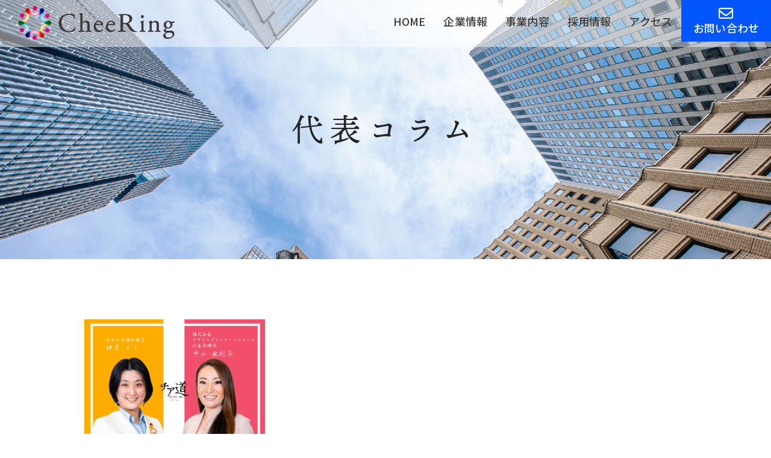

--- FILE ---
content_type: text/html; charset=UTF-8
request_url: https://cheering.co.jp/column_tag/%E3%82%B8%E3%82%A7%E3%83%B3%E3%83%80%E3%83%BC%E3%82%AE%E3%83%A3%E3%83%83%E3%83%97%E6%8C%87%E6%95%B0/
body_size: 11828
content:
<!DOCTYPE html>
<html lang="ja">
<head>
<meta charset="utf-8">
<title>  タグ  ジェンダーギャップ指数 | 株式会社チアリングインターナショナル</title>
<meta name="viewport" content="width=device-width, initial-scale=1, minimum-scale=1, maximum-scale=3, user-scalable=yes">
<link rel="preconnect" href="https://fonts.googleapis.com">
<link rel="preconnect" href="https://fonts.gstatic.com" crossorigin>
<link href="https://fonts.googleapis.com/css2?family=Abel&family=Montserrat:wght@400;500;600;700&family=Noto+Sans+JP:wght@400;500;700;900&display=swap" rel="stylesheet">
<script src="https://use.typekit.net/fya1swr.js"></script>
<meta name='robots' content='max-image-preview:large' />
<link rel='dns-prefetch' href='//ajax.googleapis.com' />
<link rel='dns-prefetch' href='//cdnjs.cloudflare.com' />
<link rel='dns-prefetch' href='//use.fontawesome.com' />
<link rel="alternate" type="application/rss+xml" title="株式会社チアリングインターナショナル &raquo; ジェンダーギャップ指数 タグ のフィード" href="https://cheering.co.jp/column_tag/%e3%82%b8%e3%82%a7%e3%83%b3%e3%83%80%e3%83%bc%e3%82%ae%e3%83%a3%e3%83%83%e3%83%97%e6%8c%87%e6%95%b0/feed/" />
		<!-- This site uses the Google Analytics by MonsterInsights plugin v9.11.1 - Using Analytics tracking - https://www.monsterinsights.com/ -->
							<script src="//www.googletagmanager.com/gtag/js?id=G-VS1NJMLCTD"  data-cfasync="false" data-wpfc-render="false" type="text/javascript" async></script>
			<script data-cfasync="false" data-wpfc-render="false" type="text/javascript">
				var mi_version = '9.11.1';
				var mi_track_user = true;
				var mi_no_track_reason = '';
								var MonsterInsightsDefaultLocations = {"page_location":"https:\/\/cheering.co.jp\/column_tag\/%E3%82%B8%E3%82%A7%E3%83%B3%E3%83%80%E3%83%BC%E3%82%AE%E3%83%A3%E3%83%83%E3%83%97%E6%8C%87%E6%95%B0\/"};
								if ( typeof MonsterInsightsPrivacyGuardFilter === 'function' ) {
					var MonsterInsightsLocations = (typeof MonsterInsightsExcludeQuery === 'object') ? MonsterInsightsPrivacyGuardFilter( MonsterInsightsExcludeQuery ) : MonsterInsightsPrivacyGuardFilter( MonsterInsightsDefaultLocations );
				} else {
					var MonsterInsightsLocations = (typeof MonsterInsightsExcludeQuery === 'object') ? MonsterInsightsExcludeQuery : MonsterInsightsDefaultLocations;
				}

								var disableStrs = [
										'ga-disable-G-VS1NJMLCTD',
									];

				/* Function to detect opted out users */
				function __gtagTrackerIsOptedOut() {
					for (var index = 0; index < disableStrs.length; index++) {
						if (document.cookie.indexOf(disableStrs[index] + '=true') > -1) {
							return true;
						}
					}

					return false;
				}

				/* Disable tracking if the opt-out cookie exists. */
				if (__gtagTrackerIsOptedOut()) {
					for (var index = 0; index < disableStrs.length; index++) {
						window[disableStrs[index]] = true;
					}
				}

				/* Opt-out function */
				function __gtagTrackerOptout() {
					for (var index = 0; index < disableStrs.length; index++) {
						document.cookie = disableStrs[index] + '=true; expires=Thu, 31 Dec 2099 23:59:59 UTC; path=/';
						window[disableStrs[index]] = true;
					}
				}

				if ('undefined' === typeof gaOptout) {
					function gaOptout() {
						__gtagTrackerOptout();
					}
				}
								window.dataLayer = window.dataLayer || [];

				window.MonsterInsightsDualTracker = {
					helpers: {},
					trackers: {},
				};
				if (mi_track_user) {
					function __gtagDataLayer() {
						dataLayer.push(arguments);
					}

					function __gtagTracker(type, name, parameters) {
						if (!parameters) {
							parameters = {};
						}

						if (parameters.send_to) {
							__gtagDataLayer.apply(null, arguments);
							return;
						}

						if (type === 'event') {
														parameters.send_to = monsterinsights_frontend.v4_id;
							var hookName = name;
							if (typeof parameters['event_category'] !== 'undefined') {
								hookName = parameters['event_category'] + ':' + name;
							}

							if (typeof MonsterInsightsDualTracker.trackers[hookName] !== 'undefined') {
								MonsterInsightsDualTracker.trackers[hookName](parameters);
							} else {
								__gtagDataLayer('event', name, parameters);
							}
							
						} else {
							__gtagDataLayer.apply(null, arguments);
						}
					}

					__gtagTracker('js', new Date());
					__gtagTracker('set', {
						'developer_id.dZGIzZG': true,
											});
					if ( MonsterInsightsLocations.page_location ) {
						__gtagTracker('set', MonsterInsightsLocations);
					}
										__gtagTracker('config', 'G-VS1NJMLCTD', {"forceSSL":"true","link_attribution":"true"} );
										window.gtag = __gtagTracker;										(function () {
						/* https://developers.google.com/analytics/devguides/collection/analyticsjs/ */
						/* ga and __gaTracker compatibility shim. */
						var noopfn = function () {
							return null;
						};
						var newtracker = function () {
							return new Tracker();
						};
						var Tracker = function () {
							return null;
						};
						var p = Tracker.prototype;
						p.get = noopfn;
						p.set = noopfn;
						p.send = function () {
							var args = Array.prototype.slice.call(arguments);
							args.unshift('send');
							__gaTracker.apply(null, args);
						};
						var __gaTracker = function () {
							var len = arguments.length;
							if (len === 0) {
								return;
							}
							var f = arguments[len - 1];
							if (typeof f !== 'object' || f === null || typeof f.hitCallback !== 'function') {
								if ('send' === arguments[0]) {
									var hitConverted, hitObject = false, action;
									if ('event' === arguments[1]) {
										if ('undefined' !== typeof arguments[3]) {
											hitObject = {
												'eventAction': arguments[3],
												'eventCategory': arguments[2],
												'eventLabel': arguments[4],
												'value': arguments[5] ? arguments[5] : 1,
											}
										}
									}
									if ('pageview' === arguments[1]) {
										if ('undefined' !== typeof arguments[2]) {
											hitObject = {
												'eventAction': 'page_view',
												'page_path': arguments[2],
											}
										}
									}
									if (typeof arguments[2] === 'object') {
										hitObject = arguments[2];
									}
									if (typeof arguments[5] === 'object') {
										Object.assign(hitObject, arguments[5]);
									}
									if ('undefined' !== typeof arguments[1].hitType) {
										hitObject = arguments[1];
										if ('pageview' === hitObject.hitType) {
											hitObject.eventAction = 'page_view';
										}
									}
									if (hitObject) {
										action = 'timing' === arguments[1].hitType ? 'timing_complete' : hitObject.eventAction;
										hitConverted = mapArgs(hitObject);
										__gtagTracker('event', action, hitConverted);
									}
								}
								return;
							}

							function mapArgs(args) {
								var arg, hit = {};
								var gaMap = {
									'eventCategory': 'event_category',
									'eventAction': 'event_action',
									'eventLabel': 'event_label',
									'eventValue': 'event_value',
									'nonInteraction': 'non_interaction',
									'timingCategory': 'event_category',
									'timingVar': 'name',
									'timingValue': 'value',
									'timingLabel': 'event_label',
									'page': 'page_path',
									'location': 'page_location',
									'title': 'page_title',
									'referrer' : 'page_referrer',
								};
								for (arg in args) {
																		if (!(!args.hasOwnProperty(arg) || !gaMap.hasOwnProperty(arg))) {
										hit[gaMap[arg]] = args[arg];
									} else {
										hit[arg] = args[arg];
									}
								}
								return hit;
							}

							try {
								f.hitCallback();
							} catch (ex) {
							}
						};
						__gaTracker.create = newtracker;
						__gaTracker.getByName = newtracker;
						__gaTracker.getAll = function () {
							return [];
						};
						__gaTracker.remove = noopfn;
						__gaTracker.loaded = true;
						window['__gaTracker'] = __gaTracker;
					})();
									} else {
										console.log("");
					(function () {
						function __gtagTracker() {
							return null;
						}

						window['__gtagTracker'] = __gtagTracker;
						window['gtag'] = __gtagTracker;
					})();
									}
			</script>
							<!-- / Google Analytics by MonsterInsights -->
		<style id='wp-img-auto-sizes-contain-inline-css' type='text/css'>
img:is([sizes=auto i],[sizes^="auto," i]){contain-intrinsic-size:3000px 1500px}
/*# sourceURL=wp-img-auto-sizes-contain-inline-css */
</style>
<style id='wp-emoji-styles-inline-css' type='text/css'>

	img.wp-smiley, img.emoji {
		display: inline !important;
		border: none !important;
		box-shadow: none !important;
		height: 1em !important;
		width: 1em !important;
		margin: 0 0.07em !important;
		vertical-align: -0.1em !important;
		background: none !important;
		padding: 0 !important;
	}
/*# sourceURL=wp-emoji-styles-inline-css */
</style>
<style id='wp-block-library-inline-css' type='text/css'>
:root{--wp-block-synced-color:#7a00df;--wp-block-synced-color--rgb:122,0,223;--wp-bound-block-color:var(--wp-block-synced-color);--wp-editor-canvas-background:#ddd;--wp-admin-theme-color:#007cba;--wp-admin-theme-color--rgb:0,124,186;--wp-admin-theme-color-darker-10:#006ba1;--wp-admin-theme-color-darker-10--rgb:0,107,160.5;--wp-admin-theme-color-darker-20:#005a87;--wp-admin-theme-color-darker-20--rgb:0,90,135;--wp-admin-border-width-focus:2px}@media (min-resolution:192dpi){:root{--wp-admin-border-width-focus:1.5px}}.wp-element-button{cursor:pointer}:root .has-very-light-gray-background-color{background-color:#eee}:root .has-very-dark-gray-background-color{background-color:#313131}:root .has-very-light-gray-color{color:#eee}:root .has-very-dark-gray-color{color:#313131}:root .has-vivid-green-cyan-to-vivid-cyan-blue-gradient-background{background:linear-gradient(135deg,#00d084,#0693e3)}:root .has-purple-crush-gradient-background{background:linear-gradient(135deg,#34e2e4,#4721fb 50%,#ab1dfe)}:root .has-hazy-dawn-gradient-background{background:linear-gradient(135deg,#faaca8,#dad0ec)}:root .has-subdued-olive-gradient-background{background:linear-gradient(135deg,#fafae1,#67a671)}:root .has-atomic-cream-gradient-background{background:linear-gradient(135deg,#fdd79a,#004a59)}:root .has-nightshade-gradient-background{background:linear-gradient(135deg,#330968,#31cdcf)}:root .has-midnight-gradient-background{background:linear-gradient(135deg,#020381,#2874fc)}:root{--wp--preset--font-size--normal:16px;--wp--preset--font-size--huge:42px}.has-regular-font-size{font-size:1em}.has-larger-font-size{font-size:2.625em}.has-normal-font-size{font-size:var(--wp--preset--font-size--normal)}.has-huge-font-size{font-size:var(--wp--preset--font-size--huge)}.has-text-align-center{text-align:center}.has-text-align-left{text-align:left}.has-text-align-right{text-align:right}.has-fit-text{white-space:nowrap!important}#end-resizable-editor-section{display:none}.aligncenter{clear:both}.items-justified-left{justify-content:flex-start}.items-justified-center{justify-content:center}.items-justified-right{justify-content:flex-end}.items-justified-space-between{justify-content:space-between}.screen-reader-text{border:0;clip-path:inset(50%);height:1px;margin:-1px;overflow:hidden;padding:0;position:absolute;width:1px;word-wrap:normal!important}.screen-reader-text:focus{background-color:#ddd;clip-path:none;color:#444;display:block;font-size:1em;height:auto;left:5px;line-height:normal;padding:15px 23px 14px;text-decoration:none;top:5px;width:auto;z-index:100000}html :where(.has-border-color){border-style:solid}html :where([style*=border-top-color]){border-top-style:solid}html :where([style*=border-right-color]){border-right-style:solid}html :where([style*=border-bottom-color]){border-bottom-style:solid}html :where([style*=border-left-color]){border-left-style:solid}html :where([style*=border-width]){border-style:solid}html :where([style*=border-top-width]){border-top-style:solid}html :where([style*=border-right-width]){border-right-style:solid}html :where([style*=border-bottom-width]){border-bottom-style:solid}html :where([style*=border-left-width]){border-left-style:solid}html :where(img[class*=wp-image-]){height:auto;max-width:100%}:where(figure){margin:0 0 1em}html :where(.is-position-sticky){--wp-admin--admin-bar--position-offset:var(--wp-admin--admin-bar--height,0px)}@media screen and (max-width:600px){html :where(.is-position-sticky){--wp-admin--admin-bar--position-offset:0px}}

/*# sourceURL=wp-block-library-inline-css */
</style><style id='global-styles-inline-css' type='text/css'>
:root{--wp--preset--aspect-ratio--square: 1;--wp--preset--aspect-ratio--4-3: 4/3;--wp--preset--aspect-ratio--3-4: 3/4;--wp--preset--aspect-ratio--3-2: 3/2;--wp--preset--aspect-ratio--2-3: 2/3;--wp--preset--aspect-ratio--16-9: 16/9;--wp--preset--aspect-ratio--9-16: 9/16;--wp--preset--color--black: #000000;--wp--preset--color--cyan-bluish-gray: #abb8c3;--wp--preset--color--white: #ffffff;--wp--preset--color--pale-pink: #f78da7;--wp--preset--color--vivid-red: #cf2e2e;--wp--preset--color--luminous-vivid-orange: #ff6900;--wp--preset--color--luminous-vivid-amber: #fcb900;--wp--preset--color--light-green-cyan: #7bdcb5;--wp--preset--color--vivid-green-cyan: #00d084;--wp--preset--color--pale-cyan-blue: #8ed1fc;--wp--preset--color--vivid-cyan-blue: #0693e3;--wp--preset--color--vivid-purple: #9b51e0;--wp--preset--gradient--vivid-cyan-blue-to-vivid-purple: linear-gradient(135deg,rgb(6,147,227) 0%,rgb(155,81,224) 100%);--wp--preset--gradient--light-green-cyan-to-vivid-green-cyan: linear-gradient(135deg,rgb(122,220,180) 0%,rgb(0,208,130) 100%);--wp--preset--gradient--luminous-vivid-amber-to-luminous-vivid-orange: linear-gradient(135deg,rgb(252,185,0) 0%,rgb(255,105,0) 100%);--wp--preset--gradient--luminous-vivid-orange-to-vivid-red: linear-gradient(135deg,rgb(255,105,0) 0%,rgb(207,46,46) 100%);--wp--preset--gradient--very-light-gray-to-cyan-bluish-gray: linear-gradient(135deg,rgb(238,238,238) 0%,rgb(169,184,195) 100%);--wp--preset--gradient--cool-to-warm-spectrum: linear-gradient(135deg,rgb(74,234,220) 0%,rgb(151,120,209) 20%,rgb(207,42,186) 40%,rgb(238,44,130) 60%,rgb(251,105,98) 80%,rgb(254,248,76) 100%);--wp--preset--gradient--blush-light-purple: linear-gradient(135deg,rgb(255,206,236) 0%,rgb(152,150,240) 100%);--wp--preset--gradient--blush-bordeaux: linear-gradient(135deg,rgb(254,205,165) 0%,rgb(254,45,45) 50%,rgb(107,0,62) 100%);--wp--preset--gradient--luminous-dusk: linear-gradient(135deg,rgb(255,203,112) 0%,rgb(199,81,192) 50%,rgb(65,88,208) 100%);--wp--preset--gradient--pale-ocean: linear-gradient(135deg,rgb(255,245,203) 0%,rgb(182,227,212) 50%,rgb(51,167,181) 100%);--wp--preset--gradient--electric-grass: linear-gradient(135deg,rgb(202,248,128) 0%,rgb(113,206,126) 100%);--wp--preset--gradient--midnight: linear-gradient(135deg,rgb(2,3,129) 0%,rgb(40,116,252) 100%);--wp--preset--font-size--small: 13px;--wp--preset--font-size--medium: 20px;--wp--preset--font-size--large: 36px;--wp--preset--font-size--x-large: 42px;--wp--preset--spacing--20: 0.44rem;--wp--preset--spacing--30: 0.67rem;--wp--preset--spacing--40: 1rem;--wp--preset--spacing--50: 1.5rem;--wp--preset--spacing--60: 2.25rem;--wp--preset--spacing--70: 3.38rem;--wp--preset--spacing--80: 5.06rem;--wp--preset--shadow--natural: 6px 6px 9px rgba(0, 0, 0, 0.2);--wp--preset--shadow--deep: 12px 12px 50px rgba(0, 0, 0, 0.4);--wp--preset--shadow--sharp: 6px 6px 0px rgba(0, 0, 0, 0.2);--wp--preset--shadow--outlined: 6px 6px 0px -3px rgb(255, 255, 255), 6px 6px rgb(0, 0, 0);--wp--preset--shadow--crisp: 6px 6px 0px rgb(0, 0, 0);}:where(.is-layout-flex){gap: 0.5em;}:where(.is-layout-grid){gap: 0.5em;}body .is-layout-flex{display: flex;}.is-layout-flex{flex-wrap: wrap;align-items: center;}.is-layout-flex > :is(*, div){margin: 0;}body .is-layout-grid{display: grid;}.is-layout-grid > :is(*, div){margin: 0;}:where(.wp-block-columns.is-layout-flex){gap: 2em;}:where(.wp-block-columns.is-layout-grid){gap: 2em;}:where(.wp-block-post-template.is-layout-flex){gap: 1.25em;}:where(.wp-block-post-template.is-layout-grid){gap: 1.25em;}.has-black-color{color: var(--wp--preset--color--black) !important;}.has-cyan-bluish-gray-color{color: var(--wp--preset--color--cyan-bluish-gray) !important;}.has-white-color{color: var(--wp--preset--color--white) !important;}.has-pale-pink-color{color: var(--wp--preset--color--pale-pink) !important;}.has-vivid-red-color{color: var(--wp--preset--color--vivid-red) !important;}.has-luminous-vivid-orange-color{color: var(--wp--preset--color--luminous-vivid-orange) !important;}.has-luminous-vivid-amber-color{color: var(--wp--preset--color--luminous-vivid-amber) !important;}.has-light-green-cyan-color{color: var(--wp--preset--color--light-green-cyan) !important;}.has-vivid-green-cyan-color{color: var(--wp--preset--color--vivid-green-cyan) !important;}.has-pale-cyan-blue-color{color: var(--wp--preset--color--pale-cyan-blue) !important;}.has-vivid-cyan-blue-color{color: var(--wp--preset--color--vivid-cyan-blue) !important;}.has-vivid-purple-color{color: var(--wp--preset--color--vivid-purple) !important;}.has-black-background-color{background-color: var(--wp--preset--color--black) !important;}.has-cyan-bluish-gray-background-color{background-color: var(--wp--preset--color--cyan-bluish-gray) !important;}.has-white-background-color{background-color: var(--wp--preset--color--white) !important;}.has-pale-pink-background-color{background-color: var(--wp--preset--color--pale-pink) !important;}.has-vivid-red-background-color{background-color: var(--wp--preset--color--vivid-red) !important;}.has-luminous-vivid-orange-background-color{background-color: var(--wp--preset--color--luminous-vivid-orange) !important;}.has-luminous-vivid-amber-background-color{background-color: var(--wp--preset--color--luminous-vivid-amber) !important;}.has-light-green-cyan-background-color{background-color: var(--wp--preset--color--light-green-cyan) !important;}.has-vivid-green-cyan-background-color{background-color: var(--wp--preset--color--vivid-green-cyan) !important;}.has-pale-cyan-blue-background-color{background-color: var(--wp--preset--color--pale-cyan-blue) !important;}.has-vivid-cyan-blue-background-color{background-color: var(--wp--preset--color--vivid-cyan-blue) !important;}.has-vivid-purple-background-color{background-color: var(--wp--preset--color--vivid-purple) !important;}.has-black-border-color{border-color: var(--wp--preset--color--black) !important;}.has-cyan-bluish-gray-border-color{border-color: var(--wp--preset--color--cyan-bluish-gray) !important;}.has-white-border-color{border-color: var(--wp--preset--color--white) !important;}.has-pale-pink-border-color{border-color: var(--wp--preset--color--pale-pink) !important;}.has-vivid-red-border-color{border-color: var(--wp--preset--color--vivid-red) !important;}.has-luminous-vivid-orange-border-color{border-color: var(--wp--preset--color--luminous-vivid-orange) !important;}.has-luminous-vivid-amber-border-color{border-color: var(--wp--preset--color--luminous-vivid-amber) !important;}.has-light-green-cyan-border-color{border-color: var(--wp--preset--color--light-green-cyan) !important;}.has-vivid-green-cyan-border-color{border-color: var(--wp--preset--color--vivid-green-cyan) !important;}.has-pale-cyan-blue-border-color{border-color: var(--wp--preset--color--pale-cyan-blue) !important;}.has-vivid-cyan-blue-border-color{border-color: var(--wp--preset--color--vivid-cyan-blue) !important;}.has-vivid-purple-border-color{border-color: var(--wp--preset--color--vivid-purple) !important;}.has-vivid-cyan-blue-to-vivid-purple-gradient-background{background: var(--wp--preset--gradient--vivid-cyan-blue-to-vivid-purple) !important;}.has-light-green-cyan-to-vivid-green-cyan-gradient-background{background: var(--wp--preset--gradient--light-green-cyan-to-vivid-green-cyan) !important;}.has-luminous-vivid-amber-to-luminous-vivid-orange-gradient-background{background: var(--wp--preset--gradient--luminous-vivid-amber-to-luminous-vivid-orange) !important;}.has-luminous-vivid-orange-to-vivid-red-gradient-background{background: var(--wp--preset--gradient--luminous-vivid-orange-to-vivid-red) !important;}.has-very-light-gray-to-cyan-bluish-gray-gradient-background{background: var(--wp--preset--gradient--very-light-gray-to-cyan-bluish-gray) !important;}.has-cool-to-warm-spectrum-gradient-background{background: var(--wp--preset--gradient--cool-to-warm-spectrum) !important;}.has-blush-light-purple-gradient-background{background: var(--wp--preset--gradient--blush-light-purple) !important;}.has-blush-bordeaux-gradient-background{background: var(--wp--preset--gradient--blush-bordeaux) !important;}.has-luminous-dusk-gradient-background{background: var(--wp--preset--gradient--luminous-dusk) !important;}.has-pale-ocean-gradient-background{background: var(--wp--preset--gradient--pale-ocean) !important;}.has-electric-grass-gradient-background{background: var(--wp--preset--gradient--electric-grass) !important;}.has-midnight-gradient-background{background: var(--wp--preset--gradient--midnight) !important;}.has-small-font-size{font-size: var(--wp--preset--font-size--small) !important;}.has-medium-font-size{font-size: var(--wp--preset--font-size--medium) !important;}.has-large-font-size{font-size: var(--wp--preset--font-size--large) !important;}.has-x-large-font-size{font-size: var(--wp--preset--font-size--x-large) !important;}
/*# sourceURL=global-styles-inline-css */
</style>

<style id='classic-theme-styles-inline-css' type='text/css'>
/*! This file is auto-generated */
.wp-block-button__link{color:#fff;background-color:#32373c;border-radius:9999px;box-shadow:none;text-decoration:none;padding:calc(.667em + 2px) calc(1.333em + 2px);font-size:1.125em}.wp-block-file__button{background:#32373c;color:#fff;text-decoration:none}
/*# sourceURL=/wp-includes/css/classic-themes.min.css */
</style>
<link rel='stylesheet' id='base_style-css' href='https://cheering.co.jp/wp-content/themes/cheering.co/style.css?ver=1768925572' type='text/css' media='all' />
<link rel='stylesheet' id='design_style-css' href='https://cheering.co.jp/wp-content/themes/cheering.co/css/design.css?ver=1768925572' type='text/css' media='all' />
<link rel='stylesheet' id='my-drawer-style-css' href='https://cdnjs.cloudflare.com/ajax/libs/drawer/3.2.2/css/drawer.min.css?ver=3.2.2' type='text/css' media='all' />
<link rel='stylesheet' id='font-awesome-css' href='https://use.fontawesome.com/releases/v6.0.0/css/all.css?ver=6.0.0' type='text/css' media='all' />
<script type="text/javascript" src="https://ajax.googleapis.com/ajax/libs/jquery/3.1.1/jquery.min.js?ver=3.1.1" id="jquery-js"></script>
<script type="text/javascript" src="https://cheering.co.jp/wp-content/plugins/google-analytics-for-wordpress/assets/js/frontend-gtag.min.js?ver=9.11.1" id="monsterinsights-frontend-script-js" async="async" data-wp-strategy="async"></script>
<script data-cfasync="false" data-wpfc-render="false" type="text/javascript" id='monsterinsights-frontend-script-js-extra'>/* <![CDATA[ */
var monsterinsights_frontend = {"js_events_tracking":"true","download_extensions":"doc,pdf,ppt,zip,xls,docx,pptx,xlsx","inbound_paths":"[{\"path\":\"\\\/go\\\/\",\"label\":\"affiliate\"},{\"path\":\"\\\/recommend\\\/\",\"label\":\"affiliate\"}]","home_url":"https:\/\/cheering.co.jp","hash_tracking":"false","v4_id":"G-VS1NJMLCTD"};/* ]]> */
</script>
<link rel="https://api.w.org/" href="https://cheering.co.jp/wp-json/" /><link rel="EditURI" type="application/rsd+xml" title="RSD" href="https://cheering.co.jp/xmlrpc.php?rsd" />
<link rel="icon" href="https://cheering.co.jp/wp-content/uploads/2022/08/cropped-ci-logo-1-32x32.png" sizes="32x32" />
<link rel="icon" href="https://cheering.co.jp/wp-content/uploads/2022/08/cropped-ci-logo-1-192x192.png" sizes="192x192" />
<link rel="apple-touch-icon" href="https://cheering.co.jp/wp-content/uploads/2022/08/cropped-ci-logo-1-180x180.png" />
<meta name="msapplication-TileImage" content="https://cheering.co.jp/wp-content/uploads/2022/08/cropped-ci-logo-1-270x270.png" />
		<style type="text/css" id="wp-custom-css">
			.youtube {
  width: 100%;
  aspect-ratio: 16 / 9;
}
.youtube iframe {
  width: 100%;
  height: 100%;
}		</style>
		<script>
try {
    Typekit.load({async: true});
  } catch (e) {
  }
</script>
</head>
<body data-rsssl=1 class="archive tax-column_tag term-140 wp-theme-cheeringco original drawer drawer--top">
<div id="Wrapper">
	<header class="global-header">
		<div class="global-nav">
			<h1 class="header_logo">
				<a href='https://cheering.co.jp/' rel='home'>
					<img src="https://cheering.co.jp/wp-content/themes/cheering.co/image/logo.png" alt="株式会社チアリングインターナショナル" title="">
				</a>
			</h1>
			<div class="pc-nav flex">
				<nav class="header-nav">
					<ul class="menu">
						<li><a href="https://cheering.co.jp/">HOME</a></li>
						<li class="menu__mega">
							<a href="https://cheering.co.jp/information/" class="init-bottom">企業情報</a>
							<div class="menu__second-level">
								<h3>企業情報</h3>
								<div class="menu_second-box">
									<div class="menu_row">
										<ul class="sub-menu">
											<li><a class="sub-menu-item" href="https://cheering.co.jp/information#greeting">代表のご挨拶</a></li>
											<li><a class="sub-menu-item" href="https://cheering.co.jp/column">代表コラム</a></li>										
											<li><a class="sub-menu-item" href="https://cheering.co.jp/information#history">これまでの歩み</a></li>
											<li><a class="sub-menu-item" href="https://cheering.co.jp/information#">企業ミッション</a></li>
										</ul>
									</div>
									<div class="menu_row">
										<ul class="sub-menu">
											<li><a class="sub-menu-item" href="https://cheering.co.jp/information#concept">理念</a></li>
											<li><a class="sub-menu-item" href="https://cheering.co.jp/information#ccc">行動指針</a></li>
											<li><a class="sub-menu-item" href="https://cheering.co.jp/information#company">会社概要</a></li>
										</ul>
									</div>
								</div>
							</div>
						</li>
						<li class="menu__mega">
							<a href="https://cheering.co.jp/works/" class="init-bottom">事業内容</a>
							<div class="menu__second-level">
								<h3>企業情報</h3>
								<div class="menu_second-box">
									<div class="menu_row">
										<h4>チア教育活動</h4>
										<ul class="sub-menu">
											<li><a class="sub-menu-item" href="https://cheering.co.jp/works#works-75">チアリングスクール</a></li>
											<li><a class="sub-menu-item" href="https://cheering.co.jp/works#works-77">チアリングサマーキャンプ</a></li>
										</ul>
									</div>
									<div class="menu_row">
										<h4>英語教育活動</h4>
										<ul class="sub-menu">
											<li><a class="sub-menu-item" href="https://cheering.co.jp/works#works-79">POPRing English</a></li>
											<li><a class="sub-menu-item" href="https://cheering.co.jp/works#works-85">Cheer in English Online</a></li>
										</ul>
									</div>
									<div class="menu_row">
										<h4>プロスポーツイベント活動</h4>
										<h4>チアリング推進活動</h4>
										<ul class="sub-menu">
											<li><a class="sub-menu-item" href="https://cheering.co.jp/works#works-81">National Cherry Blossom<br />Festival in Washington DCの参加</a></li>
											<li><a class="sub-menu-item" href="https://cheering.co.jp/works#works-83">チアリーダーシップ企業研修</a></li>
										</ul>
									</div>
									<div class="menu_row">
										<h4>未来の事業</h4>
										<ul class="sub-menu">
											<li><a class="sub-menu-item" href="https://cheering.co.jp/works#future-100">アパレル事業</a></li>
											<li><a class="sub-menu-item" href="https://cheering.co.jp/works#future-102">健康食品事業</a></li>
											<li><a class="sub-menu-item" href="https://cheering.co.jp/works#future-104">エンジェル投資事業</a></li>
										</ul>
									</div>
								</div>
							</div>
						</li>
						<li><a href="https://cheering.co.jp/recruit/">採用情報</a></li>
						<li><a href="https://cheering.co.jp/access/">アクセス</a></li>
					</ul>
				</nav>
				<ul class="contact-nav">
					<li><a href="https://cheering.co.jp/contact/"><i class="fa-regular fa-envelope"></i>お問い合わせ</a></li>
				</ul>
			</div>
			<div class="sp-nav">
				<ul class="contact-nav">
					<li><a href="https://cheering.co.jp/contact/">CONTACT US</a></li>
				</ul>
				<div class="nav-toggle drawer-toggle drawer-hamburger"><span class="drawer-hamburger-icon"></span></div>
				<nav class="drawer-nav" role="navigation">
					<ul class="drawer-menu">
						<li><a href="https://cheering.co.jp/">TOPページ</a></li>
						<li class="drawer-dropdown"><a class="drawer-menu-item" href="#" data-toggle="dropdown" role="button" aria-expanded="false">企業情報</a>
							<ul class="drawer-dropdown-menu">
								<li><a class="drawer-dropdown-menu-item sub-menu-item" href="https://cheering.co.jp/information#greeting">－代表のご挨拶</a></li>
								<li><a class="drawer-dropdown-menu-item sub-menu-item" href="https://cheering.co.jp/column">－代表コラム</a></li>
								<li><a class="drawer-dropdown-menu-item sub-menu-item" href="https://cheering.co.jp/information#history">－これまでの歩み</a></li>
								<li><a class="drawer-dropdown-menu-item sub-menu-item" href="https://cheering.co.jp/information#">－企業ミッション</a></li>
								<li><a class="drawer-dropdown-menu-item sub-menu-item" href="https://cheering.co.jp/information#concept">－理念</a></li>
								<li><a class="drawer-dropdown-menu-item sub-menu-item" href="https://cheering.co.jp/information#">－行動指針</a></li>
								<li><a class="drawer-dropdown-menu-item sub-menu-item" href="https://cheering.co.jp/information#company">－会社概要</a></li>
							</ul>
						</li>
						<li class="drawer-dropdown"><a class="drawer-menu-item" href="#" data-toggle="dropdown" role="button" aria-expanded="false">事業内容</a>
							<ul class="drawer-dropdown-menu">
								<li><a class="drawer-dropdown-menu-item" href="https://cheering.co.jp/works#works_category1">チア教育活動</a></li>
								<li><a class="drawer-dropdown-menu-item sub-menu-item" href="https://cheering.co.jp/works#works-75">－チアリングスクール</a></li>
								<li><a class="drawer-dropdown-menu-item sub-menu-item" href="https://cheering.co.jp/works#works-77">－チアリングサマーキャンプ</a></li>
								<li><a class="drawer-dropdown-menu-item" href="https://cheering.co.jp/works#works_category2">英語教育活動</a></li>
								<li><a class="drawer-dropdown-menu-item sub-menu-item" href="https://cheering.co.jp/works#works-79">－POPRing English</a></li>
								<li><a class="drawer-dropdown-menu-item sub-menu-item" href="https://cheering.co.jp/works#works-85">－Cheer in English Online</a></li>
								<li><a class="drawer-dropdown-menu-item" href="https://cheering.co.jp/works#event">プロスポーツイベント活動</a></li>
								<li><a class="drawer-dropdown-menu-item" href="https://cheering.co.jp/works#works_category3">チアリング推進活動</a></li>
								<li><a class="drawer-dropdown-menu-item sub-menu-item" href="https://cheering.co.jp/works#works-81">－National Cherry Blossom Festival<br />Festival in Washington DCの参加</a></li>
								<li><a class="drawer-dropdown-menu-item sub-menu-item" href="https://cheering.co.jp/works#works-83">－チアリーダーシップ企業研修</a></li>
								<li><a class="drawer-dropdown-menu-item" href="https://cheering.co.jp/works#future">未来の事業</a></li>
								<li><a class="drawer-dropdown-menu-item sub-menu-item" href="https://cheering.co.jp/works#future-100">－アパレル事業</a></li>
								<li><a class="drawer-dropdown-menu-item sub-menu-item" href="https://cheering.co.jp/works#future-102">－健康食品事業</a></li>
								<li><a class="drawer-dropdown-menu-item sub-menu-item" href="https://cheering.co.jp/works#future-104">－エンジェル投資事業</a></li>
							</ul>
						</li>
						<li><a href="https://cheering.co.jp/recruit/">採用情報</a></li>
						<li><a href="https://cheering.co.jp/access/">アクセス</a></li>
					</ul>
					<ul class="drawer-contact">
						<li><a href="https://cheering.co.jp/contact/">お問い合わせ</a></li>
					</ul>
				</nav>
			</div>
		</div>
			</header>
	<div id="Content">
	<section class="pageWrap newsWrap">
		<header class="page-header">
			<div class="header-view-bgImg pc_img" style='background-image: url("https://cheering.co.jp/wp-content/uploads/2022/08/access-view.png");'>
				<img src="https://cheering.co.jp/wp-content/uploads/2022/08/access-view.png" alt="お知らせ" title="">
			</div>
			<div class="header-view-bgImg sp_img" style='background-image: url("https://cheering.co.jp/wp-content/uploads/2022/08/access-view-1.png");'>
				<img src="https://cheering.co.jp/wp-content/uploads/2022/08/access-view-1.png" alt="お知らせ" title="">
			</div>
			<div class="header-view">
								<h1>代表コラム</h1>
							</div>
		</header>
		<section class="page-guide archive-guide">
			<div class="archive-grid inner">
								<div class="column-list flex_wrap">
										<div class="column-items">
						<div class="imgArea">
							<a href="https://cheering.co.jp/column/cheerdo-risa-kamio/">
																	<img width="1081" height="1081" src="https://cheering.co.jp/wp-content/uploads/2023/06/神尾りささん×中山麻紀子.png" class="attachment-full size-full wp-post-image" alt="" decoding="async" fetchpriority="high" srcset="https://cheering.co.jp/wp-content/uploads/2023/06/神尾りささん×中山麻紀子.png 1081w, https://cheering.co.jp/wp-content/uploads/2023/06/神尾りささん×中山麻紀子-300x300.png 300w, https://cheering.co.jp/wp-content/uploads/2023/06/神尾りささん×中山麻紀子-1024x1024.png 1024w, https://cheering.co.jp/wp-content/uploads/2023/06/神尾りささん×中山麻紀子-150x150.png 150w, https://cheering.co.jp/wp-content/uploads/2023/06/神尾りささん×中山麻紀子-768x768.png 768w" sizes="(max-width: 1081px) 100vw, 1081px" />															</a>
						</div>
						<div class="contentArea">
							<div class="dateArea">
								<p class="date">2023.06.28</p>
								<p class="roma">Column</p>
							</div>
							<h3 class="ttl"><a href="https://cheering.co.jp/column/cheerdo-risa-kamio/">【神尾りさ世田谷区議×中山麻紀子 対談動画】日本のジェンダー・ギャップについてあらためて考える</a></h3>
							<p class="comment">
								<a href="https://cheering.co.jp/column/cheerdo-risa-kamio/">神尾りさ世田谷区議との対談を経て
- 日本のジェンダー・ギャップについ...</a>
							</p>
						</div>
					</div>
									</div>
															</div>
		</section>
	</section>
				<section class="page-guide bottom-guide">
			<div class="contact-grid inner">
				<h2 class="roma">CONTACT</h2>
				<ul class="block_btn">
					<li><a class="btn blue" href="https://cheering.co.jp/contact/"><i class="fa-regular fa-envelope"></i><span>メールでお問い合わせ</span></a></li>
				</ul>
			</div>
		</section>
			</div><!--/Content-->
	<footer class="footer">
		<div class="footer-wrap">
			<div class="footer-nav pc-nav flex_wrap">
				<div class="nav-items">
					<ul class="nav">
						<li><a href="https://cheering.co.jp/">TOPページ</a></li>
					</ul>
				</div>
				<div class="nav-items">
					<ul class="nav">
						<li><a href="#">企業情報</a></li>
						<ul class="sub-nav">
							<li><a href="https://cheering.co.jp/information#greeting">－代表のご挨拶</a></li>
							<li><a href="https://cheering.co.jp/column">－代表コラム</a></li>							
							<li><a href="https://cheering.co.jp/information#history">－これまでの歩み</a></li>
							<li><a href="https://cheering.co.jp/information#">－企業ミッション</a></li>
							<li><a href="https://cheering.co.jp/information#concept">－理念</a></li>
							<li><a href="https://cheering.co.jp/information#">－行動指針</a></li>
							<li><a href="https://cheering.co.jp/information#company">－会社概要</a></li>
						</ul>
					</ul>
				</div>
				<div class="nav-items flex">
					<ul class="nav">
						<li><a href="#">事業内容</a></li>
						<li><a href="https://cheering.co.jp/works#works_category1">チア教育活動</a>
							<ul class="sub-nav">
								<li><a href="https://cheering.co.jp/works#works-75">－チアリングスクール</a></li>
								<li><a href="https://cheering.co.jp/works#works-77">－チアリングサマーキャンプ</a></li>
							</ul>
						</li>
						<li><a href="https://cheering.co.jp/works#works_category2">英語教育活動</a>
							<ul class="sub-nav">
								<li><a href="https://cheering.co.jp/works#works-79">－POPRing English</a></li>
								<li><a href="https://cheering.co.jp/works#works-85">－Cheer in English Online</a></li>
							</ul>
						</li>
					</ul>
					<ul class="nav">
						<li><a href="https://cheering.co.jp/works#event">プロスポーツイベント活動</a></li>
						<li><a href="https://cheering.co.jp/works#works_category3">チアリング推進活動</a>
							<ul class="sub-nav">
								<li><a href="https://cheering.co.jp/works#works-81">－National Cherry Blossom Festival<br />Festival in Washington DCの参加</a></li>
								<li><a href="https://cheering.co.jp/works#works-83">－チアリーダーシップ企業研修</a></li>
							</ul>
						</li>
					</ul>
				</div>
				<div class="nav-items">
					<ul class="nav">
						<li><a href="https://cheering.co.jp/works#future">未来の事業</a>
							<ul class="sub-nav">
								<li><a href="https://cheering.co.jp/works#future-100">－アパレル事業</a></li>
								<li><a href="https://cheering.co.jp/works#future-102">－健康食品事業</a></li>
								<li><a href="https://cheering.co.jp/works#future-104">－エンジェル投資事業</a></li>
							</ul>
						</li>
					</ul>
				</div>
				<div class="nav-items">
					<ul class="nav flex">
						<li><a href="https://cheering.co.jp/recruit/">採用情報</a></li>
						<li><a href="https://cheering.co.jp/access/">アクセス</a></li>
					</ul>
					<ul class="contact-nav">
						<li><a href="https://cheering.co.jp/contact/">お問い合わせ</a></li>
					</ul>
				</div>
			</div>
			<div class="footer-nav sp-nav">
				<ul class="nav">
					<li><a href="https://cheering.co.jp/">TOPページ</a></li>
					<li>
						<h3 class="js-accordion-title">企業情報</h3>
						<ul class="sub-nav">
							<li><a href="https://cheering.co.jp/information#greeting">－代表のご挨拶</a></li>
							<li><a href="https://cheering.co.jp/column">－代表コラム</a></li>									
							<li><a href="https://cheering.co.jp/information#history">－これまでの歩み</a></li>
							<li><a href="https://cheering.co.jp/information#">－企業ミッション</a></li>
							<li><a href="https://cheering.co.jp/information#concept">－理念</a></li>
							<li><a href="https://cheering.co.jp/information#">－行動指針</a></li>
							<li><a href="https://cheering.co.jp/information#company">－会社概要</a></li>
						</ul>
					</li>
					<li>
						<h3 class="js-accordion-title">事業内容</h3>
						<ul class="sub-nav">
							<li><a href="https://cheering.co.jp/works#works_category1">チア教育活動</a></li>
							<li><a href="https://cheering.co.jp/works#works-75">－チアリングスクール</a></li>
							<li><a href="https://cheering.co.jp/works#works-77">－チアリングサマーキャンプ</a></li>
							<li><a href="https://cheering.co.jp/works#works_category2">英語教育活動</a></li>
							<li><a href="https://cheering.co.jp/works#works-79">－POPRing English</a></li>
							<li><a href="https://cheering.co.jp/works#works-85">－Cheer in English Online</a></li>
							<li><a href="https://cheering.co.jp/works#event">プロスポーツイベント活動</a></li>
							<li><a href="https://cheering.co.jp/works#works_category3">チアリング推進活動</a></li>
							<li><a href="https://cheering.co.jp/works#works-81">－National Cherry Blossom<br />Festival in Washington DCの参加</a></li>
							<li><a href="https://cheering.co.jp/works#works-83">－チアリーダーシップ企業研修</a></li>
							<li><a href="https://cheering.co.jp/works#future">未来の事業</a></li>
							<li><a href="https://cheering.co.jp/works#future-100">－アパレル事業</a></li>
							<li><a href="https://cheering.co.jp/works#future-102">－健康食品事業</a></li>
							<li><a href="https://cheering.co.jp/works#future-104">－エンジェル投資事業</a></li>
						</ul>
					</li>
					<li><a href="https://cheering.co.jp/recruit/">採用情報</a></li>
					<li><a href="https://cheering.co.jp/access/">アクセス</a></li>
				</ul>
				<ul class="contact-nav">
					<li><a href="https://cheering.co.jp/contact/">お問い合わせ</a></li>
				</ul>
			</div>
		</div>
		<div class="footer-bottom">
			<h5 class="footer_logo">
				<a href='https://cheering.co.jp/' rel='home'>
					<img src="https://cheering.co.jp/wp-content/themes/cheering.co/image/footer_logo.png" alt="株式会社チアリングインターナショナル" title="">
				</a>
			</h5>
			<p class="copy">Copyright (C) 株式会社チアリングインターナショナル all rights reserved.</p>
		</div>
	</footer>
</div>
<!--/Wrapper-->
<script src="https://cdnjs.cloudflare.com/ajax/libs/twitter-bootstrap/3.3.7/js/bootstrap.min.js"></script>
<script>
	$(document).ready(function() {
		$('.drawer').drawer();
	});
</script>
<script type="speculationrules">
{"prefetch":[{"source":"document","where":{"and":[{"href_matches":"/*"},{"not":{"href_matches":["/wp-*.php","/wp-admin/*","/wp-content/uploads/*","/wp-content/*","/wp-content/plugins/*","/wp-content/themes/cheering.co/*","/*\\?(.+)"]}},{"not":{"selector_matches":"a[rel~=\"nofollow\"]"}},{"not":{"selector_matches":".no-prefetch, .no-prefetch a"}}]},"eagerness":"conservative"}]}
</script>
<script type="text/javascript" src="https://cdnjs.cloudflare.com/ajax/libs/iScroll/5.2.0/iscroll.min.js?ver=5.2.0" id="my-scroll-js-js"></script>
<script type="text/javascript" src="https://cdnjs.cloudflare.com/ajax/libs/drawer/3.2.2/js/drawer.min.js?ver=3.2.2" id="my-drawer-js-js"></script>
<script type="text/javascript" src="https://cheering.co.jp/wp-content/themes/cheering.co/js/common.js?ver=6.9" id="common-script-js"></script>
<script id="wp-emoji-settings" type="application/json">
{"baseUrl":"https://s.w.org/images/core/emoji/17.0.2/72x72/","ext":".png","svgUrl":"https://s.w.org/images/core/emoji/17.0.2/svg/","svgExt":".svg","source":{"concatemoji":"https://cheering.co.jp/wp-includes/js/wp-emoji-release.min.js?ver=6.9"}}
</script>
<script type="module">
/* <![CDATA[ */
/*! This file is auto-generated */
const a=JSON.parse(document.getElementById("wp-emoji-settings").textContent),o=(window._wpemojiSettings=a,"wpEmojiSettingsSupports"),s=["flag","emoji"];function i(e){try{var t={supportTests:e,timestamp:(new Date).valueOf()};sessionStorage.setItem(o,JSON.stringify(t))}catch(e){}}function c(e,t,n){e.clearRect(0,0,e.canvas.width,e.canvas.height),e.fillText(t,0,0);t=new Uint32Array(e.getImageData(0,0,e.canvas.width,e.canvas.height).data);e.clearRect(0,0,e.canvas.width,e.canvas.height),e.fillText(n,0,0);const a=new Uint32Array(e.getImageData(0,0,e.canvas.width,e.canvas.height).data);return t.every((e,t)=>e===a[t])}function p(e,t){e.clearRect(0,0,e.canvas.width,e.canvas.height),e.fillText(t,0,0);var n=e.getImageData(16,16,1,1);for(let e=0;e<n.data.length;e++)if(0!==n.data[e])return!1;return!0}function u(e,t,n,a){switch(t){case"flag":return n(e,"\ud83c\udff3\ufe0f\u200d\u26a7\ufe0f","\ud83c\udff3\ufe0f\u200b\u26a7\ufe0f")?!1:!n(e,"\ud83c\udde8\ud83c\uddf6","\ud83c\udde8\u200b\ud83c\uddf6")&&!n(e,"\ud83c\udff4\udb40\udc67\udb40\udc62\udb40\udc65\udb40\udc6e\udb40\udc67\udb40\udc7f","\ud83c\udff4\u200b\udb40\udc67\u200b\udb40\udc62\u200b\udb40\udc65\u200b\udb40\udc6e\u200b\udb40\udc67\u200b\udb40\udc7f");case"emoji":return!a(e,"\ud83e\u1fac8")}return!1}function f(e,t,n,a){let r;const o=(r="undefined"!=typeof WorkerGlobalScope&&self instanceof WorkerGlobalScope?new OffscreenCanvas(300,150):document.createElement("canvas")).getContext("2d",{willReadFrequently:!0}),s=(o.textBaseline="top",o.font="600 32px Arial",{});return e.forEach(e=>{s[e]=t(o,e,n,a)}),s}function r(e){var t=document.createElement("script");t.src=e,t.defer=!0,document.head.appendChild(t)}a.supports={everything:!0,everythingExceptFlag:!0},new Promise(t=>{let n=function(){try{var e=JSON.parse(sessionStorage.getItem(o));if("object"==typeof e&&"number"==typeof e.timestamp&&(new Date).valueOf()<e.timestamp+604800&&"object"==typeof e.supportTests)return e.supportTests}catch(e){}return null}();if(!n){if("undefined"!=typeof Worker&&"undefined"!=typeof OffscreenCanvas&&"undefined"!=typeof URL&&URL.createObjectURL&&"undefined"!=typeof Blob)try{var e="postMessage("+f.toString()+"("+[JSON.stringify(s),u.toString(),c.toString(),p.toString()].join(",")+"));",a=new Blob([e],{type:"text/javascript"});const r=new Worker(URL.createObjectURL(a),{name:"wpTestEmojiSupports"});return void(r.onmessage=e=>{i(n=e.data),r.terminate(),t(n)})}catch(e){}i(n=f(s,u,c,p))}t(n)}).then(e=>{for(const n in e)a.supports[n]=e[n],a.supports.everything=a.supports.everything&&a.supports[n],"flag"!==n&&(a.supports.everythingExceptFlag=a.supports.everythingExceptFlag&&a.supports[n]);var t;a.supports.everythingExceptFlag=a.supports.everythingExceptFlag&&!a.supports.flag,a.supports.everything||((t=a.source||{}).concatemoji?r(t.concatemoji):t.wpemoji&&t.twemoji&&(r(t.twemoji),r(t.wpemoji)))});
//# sourceURL=https://cheering.co.jp/wp-includes/js/wp-emoji-loader.min.js
/* ]]> */
</script>
</body>
</html>


--- FILE ---
content_type: text/css
request_url: https://cheering.co.jp/wp-content/themes/cheering.co/style.css?ver=1768925572
body_size: 5634
content:
@charset "utf-8";
/*
Theme Name: cheering.co
Theme URI:
Description:
Author: s.t
Author URI:
License:
License URI:
Version: 10000.0
*/
/**
/* CSS RESET START
----------------------------------------------- */
html, body, div, span, applet, object, iframe,h1, h2, h3, h4, h5, h6, p, blockquote, pre,a, abbr, acronym, address, big, cite, code,del, dfn, em, img, ins, kbd, q, s, samp,small, strike, strong, sub, sup, tt, var,b, u, i, center,dl, dt, dd, ol, ul, li,fieldset, form, label, legend,table, caption, tbody, tfoot, thead, tr, th, td,article, aside, canvas, details, embed,figure, figcaption, footer, header, hgroup,menu, nav, output, ruby, section, summary,time, mark, audio, video {margin: 0;padding: 0;border: 0;vertical-align: baseline;box-sizing: border-box;-webkit-box-sizing: border-box;}
article, aside, details, figcaption, figure,footer, header, hgroup, menu, nav, section {display: block;}
html{overflow-y: scroll;}
blockquote, q {quotes: none;}
blockquote:before, blockquote:after,q:before, q:after {content: '';content: none;}
input, textarea{margin: 0;padding: 0;outline: none;}
ol, ul{list-style:none;}
table{border-collapse: collapse; border-spacing:0;width:100%;}
caption, th{text-align: left;}
img {vertical-align: middle;max-width:100%;height: auto;}
.clearfix {min-height: 1px;}
.clearfix:after {content: "."; display: block;clear: both;height: 0;visibility: hidden;}
.both{clear:both;}
/**
/* CSS START
----------------------------------------------- */
@font-face {
	font-family: 'bell-mt-regular';
	src: url('font/bell-mt-regular.otf') format('truetype');
}
html,body {
	width: 100%;
	font-family: 'Noto Sans JP', sans-serif;
	font-weight: 400;
	color: #534741;
	font-size: 16px;
	margin: 0;
	padding: 0;
	line-height: 1.6;
	letter-spacing: 0.01em;
}
*:focus {
	outline: none!important;
}
#Wrapper{
	width: 100%;
	display: flex;
	flex-direction: column;
	min-height: 100vh;
	overflow: hidden;
}
*, *:before, *:after{
	-webkit-box-sizing: border-box;
	-moz-box-sizing: border-box;
	-o-box-sizing: border-box;
	-ms-box-sizing: border-box;
	word-break: break-all;
}
a{
	text-decoration: none;
	-webkit-transition: 0.8s;
	-moz-transition: 0.8s;
	-o-transition: 0.8s;
	-ms-transition: 0.8s;
	transition: 0.8s;
	color: #3e3a39;
}
.Com{
	zoom: 1;
}
.Com:before, .Com:after{
	content: "";
	display: table;
}
.Com:after{
	clear: both;
}
br.pc_br,
.pc_img{
	display: none;
}
.roma{
	font-family: 'bell-mt-regular';
}
@media only screen and (min-width: 736px){
	br.sp_br,
	.sp_img{
		display: none;
	}
	.pc_img{
		display: inline-block;
	}
	br.pc_br{
		display: block;
	}
	a[href*="tel:"] {
		pointer-events: none;
		cursor: default;
		text-decoration: none;
	}
}
@media only screen and (max-width: 767px){
	html,body {
		font-size: 3.6vw;
	}
}
@media only screen and (min-width: 768px) and (max-width: 1024px){
	html,body {
		font-size: 14px;
	}
}
/**
/* flex CSS
----------------------------------------------- */
.flex{
	display: -webkit-box;
	display: -ms-flexbox;
	display: flex;
}
.flex_row{
	webkit-box-orient: horizontal;
	-webkit-box-direction: reverse;
	-ms-flex-direction: row-reverse;
	flex-direction: row-reverse;
}
.flex_between{
	-webkit-justify-content: space-between;
	justify-content: space-between;
}
.flex_column{
	-webkit-box-orient: vertical;
	-webkit-box-direction: normal;
	-ms-flex-direction: column;
		flex-direction: column;
}
.flex_center{
	-webkit-justify-content: center;
	justify-content: center;
}
.flex_wrap{
	display: -webkit-box;
	display: -webkit-flex;
	display: -ms-flex;
	display: flex;
	flex-wrap: wrap;
}
@media only screen and (max-width: 767px){
	.flex{
		display: block;
	}
}
/**
/* ヘッダー CSS
----------------------------------------------- */
.global-header .global-nav{
	width: 100%;
	position: absolute;
	top: 0;
	left: 0;
	z-index: 9999;
	display: -webkit-box;
	display: -ms-flexbox;
	display: flex;
	justify-content: space-between;
	align-items: flex-start;
	background: rgba(255,255,255,0.46);
}
.home .global-header .global-nav{
	background: transparent;
}
.global-header .global-nav h1.header_logo{
	width: 25%;
	max-width: 300px;
	line-height: 1;
	padding: 10px 10px 10px 30px;
}
.global-header .global-nav h1.header_logo a{
	display: block;
	line-height: 1;
}
.global-header .global-nav h1.header_logo img{
	vertical-align: baseline;
}
.global-header .header-view{
	position: relative;
	z-index: 10;
	height: 960px;
	overflow: hidden;
}
.global-header .header-view .view-img{
	position: relative;
	width: 80%;
	margin-left: auto;
}
.global-header .header-view .view-img video{
	border-radius: 100%;
	height: 160%;
	width: 100%;
	object-fit: cover;
	position: relative;
	top: 0%;
	right: -15%;
}
.global-header .header-view .view-ttl{
	position: absolute;
	width: 80%;
	padding: 0 40px;
	left: 23%;
	top: 30%;
	z-index: 2;
}
.global-header .header-view .view-ttl h1{
	font-family: "ten-mincho", serif;
	font-size: 60px;
	font-weight: 500;
	line-height: 1.4;
	color: #3d3a39;
}
.global-nav .pc-nav .contact-nav{
	margin-left: 15px;
}
.global-nav .pc-nav .contact-nav li a{
	background: #0256fc;
	display: block;
	font-size: 18px;
	font-weight: 500;
	line-height: 1.4;
	color: #ffffff;
	text-align: center;
	padding: 10px 20px;
}
.global-nav .pc-nav .contact-nav li a i{
	display: block;
	font-size: 24px;
}
@media only screen and (max-width: 1024px){
	.global-header .global-nav{
		position: fixed;
		background: #ffffff;
		height: 60px;
		align-items: center;
	}
	.home .global-header .global-nav{
		background: #ffffff;
	}
	.global-header .global-nav h1.header_logo{
		width: auto;
		padding: 5px 10px 5px 10px;
	}
	.global-header .global-nav h1.header_logo img{
		height: 30px;
		width: auto;
	}
	.global-header .sp-nav .contact-nav{
		position: absolute;
		right: 60px;
		top: 8px;
	}
	.global-header .sp-nav .contact-nav li a{
		display: block;
		border: 2px solid #3e3a39;
		line-height: 40px;
		font-family: 'bell-mt-regular';
		border-radius: 6px;
		font-size: 18px;
		font-weight: 500;
		text-align: center;
		padding: 0 10px;
	}
}
@media only screen and (max-width: 767px){
	.global-header .header-view{
		height: 480px;
	}
	.global-header .header-view .view-img{
		width: 100%;
		margin: 0 auto;
	}
	.global-header .header-view .view-img video{
		height: 150%;
		width: 220%;
		top: 60px;
		right: 56%;
		border-radius: 0 0 100% 100%;
	}
	.global-header .header-view .view-ttl{
		width: 100%;
		padding: 0;
		left: 5%;
		top: 60%;
	}
	.global-header .header-view .view-ttl h1{
		font-size: 10vw;
		color: #ffffff;
	}
}
@media only screen and (min-width: 768px) and (max-width: 1024px){
	.global-header .header-top{
		height: 85px;
	}
	.global-header .header-top .header_logo img{
		height: 60px;
	}
	.global-header .header-view{
		height: 530px;
	}
	.global-header .header-view .view-img{
		width: 80%;
		margin-left: auto;
	}
	.global-header .header-view .view-img video{
		height: 160%;
		width: 135%;
		top: -180px;
		right: 0;
	}
	.global-header .header-view .view-ttl{
		width: 80%;
		padding: 0;
		left: 26%;
		top: 35%;
	}
	.global-header .header-view .view-ttl h1{
		font-size: 42px;
	}
}
/**
/* ヘッダーナビ CSS
----------------------------------------------- */
.global-header .global-nav .sp-nav,
.global-nav .drawer-hamburger{
	display: none;
}
.global-header .global-nav .pc-nav{
	align-items: center;
}
.global-nav .pc-nav .header-nav ul.menu{
	display: -webkit-box;
	display: -webkit-flex;
	display: -ms-flex;
	display: flex;
}
.global-nav .pc-nav .header-nav ul.menu li a{
	display: block;
	font-size: 18px;
	font-weight: 500;
	text-align: center;
	padding: 0 0 0 30px;
	line-height: 1;
	color: #3e3a39;
}
.global-nav .pc-nav .menu li.menu__mega .menu__second-level{
	position: absolute;
	top: 50px;
	right: 0;
	display:  table;
	width: 100%;
	max-width: 1100px;
	background: #ffffff;
	-webkit-transition: all .2s ease;
	transition: all .2s ease;
	visibility: hidden;
	opacity: 0;
	  z-index: 1;
}
.global-nav .pc-nav .menu li.menu__mega:hover .menu__second-level{
	top: 50px;
	visibility: visible;
	opacity: 1;
}
.global-nav .pc-nav .menu li.menu__mega .menu__second-level h3{
	background: rgb(198,236,255);
	background: linear-gradient(90deg, rgba(198,236,255,1) 0%, rgba(0,203,254,1) 50%, rgba(1,112,253,1) 100%);
	display: table-cell;
    vertical-align: middle;
	width: 200px;
	font-size: 24px;
	font-weight: 500;
	color: #ffffff;
	text-align: center;
}
.global-nav .pc-nav .menu li.menu__mega .menu__second-level .menu_second-box{
	display: -webkit-box;
	display: -webkit-flex;
	display: -ms-flex;
	display: flex;
}
.global-nav .pc-nav .menu li.menu__mega .menu__second-level .menu_row{
	padding: 20px;
}
.global-nav .pc-nav .menu li.menu__mega .menu__second-level .sub-menu h4{
    font-size: 16px;
	font-weight: 500;
	line-height: 1;
	color: #3e3a39;
}
.global-nav .pc-nav .menu li.menu__mega .menu__second-level .sub-menu li a{
   position: relative;
    font-size: 14px;
	font-weight: 500;
	padding: 0 0 0 15px;
	line-height: 2;
	text-align: left;
	color: #3e3a39;
}
.global-nav .pc-nav .menu li.menu__mega .menu__second-level .sub-menu li a:before{
	content: '';
	display: block;
	position: absolute;
	top: 10px;
	left: 0;
	width: 10px;
	height: 9px;
	background: url(image/icon/arrow.png) no-repeat;
}
@media only screen and (max-width: 1024px){
	.global-header .global-nav .pc-nav{
		display: none;
	}
	.global-header .global-nav .sp-nav,
	.global-nav .drawer-hamburger{
		display: block;
	}
	.global-nav .drawer-hamburger{
		display: block;
		z-index: 99999;
		top: 0;
		width: 35px;
		padding: 20px 10px 28px 10px;
		background: #0256fc;
	}
	.global-nav .drawer-hamburger:hover{
		background: #0256fc;
	}
	.drawer--top .global-nav .drawer-hamburger,
	.drawer--top.drawer-open .global-nav .drawer-navbar .drawer-hamburger{
		right: 0;
	}
	.drawer--top.drawer-open .global-nav .drawer-hamburger{
		right: 0;
	}
	.drawer--top .global-nav .drawer-nav{
		overflow-x: hidden;
		overflow-y: auto;
	}
	.global-nav.clone-nav .drawer-nav {
		display: none;
	}
	.global-nav .drawer-hamburger-icon,
	.global-nav .drawer-hamburger-icon::after,
	.global-nav .drawer-hamburger-icon::before,
	.drawer-open .global-nav .drawer-hamburger-icon::after,
	.drawer-open .global-nav .drawer-hamburger-icon::before{
		background: #ffffff;
	}
	.drawer--top .global-nav .drawer-nav{
		background: rgb(198,236,255);
		background: linear-gradient(180deg, rgba(198,236,255,1) 0%, rgba(0,203,254,1) 30%, rgba(1,112,253,1) 100%);
		position: fixed;
		width: 100%;
		height: 100%;
		display: block;
		padding: 60px 0 20px 0;
	}
	.global-nav .drawer-nav li{
		border-bottom: 1px solid #ffffff;
		padding: 10px 0;
	}
	.global-nav .drawer-nav li a{
		position: relative;
		display: block;
		font-size: 18px;
		font-weight: 700;
		line-height: 2;
		padding: 0 15px;
		color: #ffffff;
	}
	.global-nav .drawer-nav .drawer-dropdown .drawer-menu-item:after{
		display: block;
		content: "+";
		font-size: 30px;
		font-weight: 400;
		position: absolute;
		top: 50%;
		right: 15px;
		-webkit-transform: translatey(-50%);
		transform: translatey(-50%);
	}
	.global-nav .drawer-nav .drawer-dropdown-menu{
		background-color: transparent;
	}
	.global-nav .drawer-nav .drawer-dropdown-menu li{
		border-bottom: none;
		padding: 0;
	}
	.global-nav .drawer-nav .drawer-dropdown-menu li a{
		font-size: 18px;
		line-height: 2;
		padding: 0 15px;
	}
	.global-nav .drawer-nav .drawer-dropdown-menu li a.sub-menu-item{
		font-weight: 400;
	}
	.global-nav .drawer-nav .drawer-contact{
		text-align: center;
		margin-top: 20px;
	}
	.global-nav .drawer-nav .drawer-contact li{
		border-bottom: none;
		display: inline-block;
		width: 80%;
	}
	.global-nav .drawer-nav .drawer-contact li a{
		display: block;
		border: 1px solid #ffffff;
		font-size: 18px;
		line-height: 2;
		padding: 0 15px;
	}
}
/**
/* Common CSS
----------------------------------------------- */
.inner{
	max-width: 1080px;
	margin: auto;
	padding: 0 40px;
}
.page-guide{
	position: relative;
	padding: 100px 0;
}
@media only screen and (max-width: 767px){
	img{
		width:100%;
	}
	.inner{
		width: 90%;
		padding: 0;
	}
	.page-guide{
		padding: 8% 0;
	}
}
@media only screen and (min-width: 768px) and (max-width: 1024px){
	.inner{
		width: 94%;
		padding: 0;
	}
	.page-guide{
		padding: 60px 0;
	}
}
/**
/* 見出し CSS
----------------------------------------------- */
.pageWrap .page-header{
	position: relative;
}
.pageWrap .page-header .header-view-bgImg{
	position: relative;
	background-position: center center;
	background-size: cover; 
	background-repeat: no-repeat;
	max-height: 100vh;
	height: 430px;
}
.pageWrap .page-header .header-view-bgImg >img {
	visibility: hidden;
	width: 100%;
}
.page-header .header-view{
	width: 100%;
	position: absolute;
	top: 50%;
	right: 50%;
	-webkit-transform: translate(50%,-50%);
	-moz-transform: translate(50%,-50%);
	-ms-transform: translate(50%,-50%);
	-o-transform: translate(50%,-50%);
	transform: translate(50%,-50%);
	text-align: center;
}
.page-header .header-view h1{
	font-family: "ten-mincho", serif;
	color: #242424;
	font-size: 52px;
	font-weight: 500;
	letter-spacing: 0.2em;
	line-height: 1;
}
@media only screen and (max-width: 767px){
	.pageWrap .page-header .header-view-bgImg{
		height: 340px;
	}
	.page-header .header-view h1{
		font-size: 10vw;
		letter-spacing: 0.1em;
	}
}
@media only screen and (min-width: 768px) and (max-width: 1024px){
	.pageWrap .page-header .header-view-bgImg{
		height: 320px;
	}
	.page-header .header-view h1{
		font-size: 42px;
	}
}
/**
/* Btn CSS
----------------------------------------------- */
.block_btn{
	text-align: center;
}
.block_btn li{
	width: 100%;
	max-width: 460px;
	display: inline-block;
}
.block_btn .btn{
	position: relative;
	width: 100%;
	display: block;
	border-radius: 4px;
	text-align: center;
	font-size: 18px;
	font-weight: 500;
	line-height: 3;
}
.block_btn .blue{
	background: rgb(198,236,255);
	background: linear-gradient(90deg, rgba(198,236,255,1) 0%, rgba(0,203,254,1) 50%, rgba(1,112,253,1) 100%);
	color: #ffffff;
}
@media only screen and (max-width: 767px){
	.block_btn li{
		width: 100%;
	}
	.block_btn .btn{
		font-size: 3.8vw;
	}
}
@media only screen and (min-width: 768px) and (max-width: 1024px){
	.block_btn .btn{
		font-size: 16px;
	}
}
/**
/* table CSS
----------------------------------------------- */
table th{
	font-size: 17px;
	font-weight: 500;
	padding: 10px 30px;
}
table td{
	font-size: 17px;
	font-weight: 500;
	padding: 10px 30px;
}
@media only screen and (max-width: 767px){
	table th{
		font-size: 3.8vw;
		padding: 3%;
	}
	table td{
		font-size: 3.8vw;
		padding: 3%;
	}
}
@media only screen and (min-width: 768px) and (max-width: 1024px){
	table th{
		font-size: 15px;
		padding: 10px 20px;
	}
	table td{
		font-size: 15px;
		padding: 10px 20px;
	}
}
/**
/* bottom CSS
----------------------------------------------- */
.bottom-guide{
	background: url(image/icon/line1.png) no-repeat;
	background-size: 75% 100%;
	background-position: right bottom;
}
.bottom-guide .contact-grid h2{
	color: #3e3a39;
	font-size: 46px;
	font-weight: 500;
	line-height: 1.4;
	text-align: center;
	margin-bottom: 20px;
}
.bottom-guide .contact-grid .block_btn .btn{
	font-size: 24px;
}
.bottom-guide .contact-grid .block_btn .btn i{
	display: inline-block;
	font-size: 36px;
	margin-right: 10px;
	vertical-align: text-top;
}
@media only screen and (max-width: 767px){
	.bottom-guide{
		background-size: cover;
	}
	.bottom-guide .contact-grid h2{
		font-size: 8vw;
		margin-bottom: 5%;
	}
	.bottom-guide .contact-grid .block_btn .btn{
		font-size: 4.6vw;
	}
	.bottom-guide .contact-grid .block_btn .btn i{
		font-size: 7vw;
		margin-right: 3%;
	}
}
@media only screen and (min-width: 768px) and (max-width: 1024px){
	.bottom-guide{
		background-size: 85% 100%;
	}
	.bottom-guide .contact-grid h2{
		font-size: 40px;
		margin-bottom: 15px;
	}
	.bottom-guide .contact-grid .block_btn .btn{
		font-size: 20px;
	}
	.bottom-guide .contact-grid .block_btn .btn i{
		font-size: 32px;
		margin-right: 10px;
	}
}
/**
/* Forms CSS
----------------------------------------------- */
input[type="date"],
input[type="text"],
input[type="tel"],
input[type="email"],
input[type="url"],
textarea,
select{
	border: 1px solid #3e3a39;
	background: #ffffff;
	font-size: 16px;
	padding: 0.8em;
	width: 100%;
	border-radius: 6px;
}
input[type="date"]::placeholder,
input[type="text"]::placeholder,
input[type="tel"]::placeholder,
input[type="email"]::placeholder,
input[type="url"]::placeholder,
textarea::placeholder{
	color: #c9c9c9;
}
input[type="date"]:-ms-input-placeholder,
input[type="text"]:-ms-input-placeholder,
input[type="tel"]:-ms-input-placeholder,
input[type="email"]:-ms-input-placeholder,
input[type="url"]:-ms-input-placeholder,
textarea:-ms-input-placeholder{
	color: #c9c9c9;
}
input[type="date"]::-ms-input-placeholder,
input[type="text"]::-ms-input-placeholder,
input[type="tel"]::-ms-input-placeholder,
input[type="email"]::-ms-input-placeholder,
input[type="url"]::-ms-input-placeholder,
textarea::-ms-input-placeholder{
	color: #c9c9c9;
}
input.m-text{
	width: 50%;
}
input.s-text{
	width: 20%;
}
textarea{
	height: 200px;
}
input[type="submit"] {
	font-family: "ten-mincho", serif;
	border: none;
	width: 100%;
	background: #3e3a39;
	cursor: pointer;
	font-size: 30px;
	color: #ffffff;
	line-height: 80px;
	height: 80px;
	text-align: center;
}
input.contact-link--back{
	background: #888888;
}
@media only screen and (max-width: 767px){
    input[type="date"],
	input[type="text"],
	input[type="tel"],
	input[type="email"],
	input[type="url"],
	textarea{
		font-size: 3.6vw;
		padding: 0.7em;
	}
	textarea{
		height: 160px;
	}
	input.m-text{
		width: 100%;
	}
	input.s-text{
		width: 30%;
	}
	input[type="submit"] {
		font-size: 5vw;
		line-height: 11.1111111111vw;
		height: 11.1111111111vw;
	}
	.submit_btn input.confirm{
		width: 100%;
	}
}
@media only screen and (min-width: 768px) and (max-width: 1024px){
	input[type="date"],
	input[type="text"],
	input[type="tel"],
	input[type="email"],
	input[type="url"],
	textarea{
		padding: 0.7em;
	}
	textarea{
		height: 160px;
	}
	input[type="submit"] {
		font-size: 20px;
		line-height: 55px;
		height: 55px;
	}
}
/**
/* ページネーション CSS
----------------------------------------------- */
.pagination {
	padding: 60px 0 0 0;
	line-height: 1.8;
	text-align: center;
}
.pagination-box {
	display: -webkit-box;
	display: -ms-flexbox;
	display: flex;
	-webkit-justify-content: center;
	justify-content: center;
}
.pagination span,
.pagination a {
	font-family: 'bell-mt-regular';
	display: block;
	font-weight: 500;
	text-align: center;
	width: 50px;
	height: 50px;
	line-height: 50px;
	margin: 0 5px;
	color: #0256fc;
	border: 1px solid #0256fc;
	border-radius: 6px;
}
.pagination span,
.pagination a.pager,
.pagination .current{
	font-size: 23px;
}
.pagination a.prev,
.pagination a.next{
	border: none;
	font-size: 44px;
}
.pagination a.pager:hover{
	color: #ffffff;
	background: #0256fc;
}
.pagination .current{
	color: #ffffff;
	background: #0256fc;
}
@media only screen and (max-width: 767px){
	.pagination {
		padding: 10% 0 0 0;
	}
	.pagination span,
	.pagination a {
		width: 40px;
		height: 40px;
		line-height: 40px;
		margin: 0 5px;
	}
	.pagination span,
	.pagination a.pager,
	.pagination .current{
		font-size: 20px;
	}
	.pagination a.prev,
	.pagination a.next{
		font-size: 26px;
	}
}
@media only screen and (min-width: 768px) and (max-width: 1024px){
	.pagination {
		padding: 40px 0 0 0;
	}
	.pagination span,
	.pagination a {
		width: 40px;
		height: 40px;
		line-height: 40px;
		margin: 0 5px;
	}
	.pagination span,
	.pagination a.pager,
	.pagination .current{
		font-size: 22px;
	}
	.pagination a.prev,
	.pagination a.next{
		font-size: 30px;
	}
}
/**
/* フッター CSS
----------------------------------------------- */
.footer{
	margin-top: auto;
}
.footer .footer-wrap{
	padding: 60px 20px 40px 20px;
}
.footer .footer-wrap .pc-nav .nav-items{
	width: 20%;
	padding: 0 20px;
}
.footer .footer-wrap .pc-nav .nav-items:first-child{
	width: 100%;
}
.footer .footer-wrap .pc-nav .nav-items:nth-child(3){
	width: 40%;
}
.footer .footer-wrap .pc-nav .nav-items:nth-child(3) .nav{
	width: 50%;
}
.footer .footer-wrap .pc-nav .nav-items:nth-child(3) .nav:first-child{
	padding-right: 20px;
}
.footer .footer-wrap .pc-nav .nav li a{
	display: block;
	font-size: 15px;
	font-weight: 700;
	padding-bottom: 6px;
}
.footer .footer-wrap .pc-nav .nav .sub-nav li a{
	font-weight: 400;
}
.footer .footer-wrap .pc-nav .nav.flex li{
	width: 50%;
}
.footer .footer-wrap .pc-nav .contact-nav{
	margin-top: 30px;
}
.footer .footer-wrap .pc-nav .contact-nav li a{
	display: block;
	border: 2px solid #3e3a39;
	font-size: 15px;
	font-weight: 500;
	text-align: center;
	padding: 5px 10px;
}
.footer .footer-wrap .sp-nav{
	display: none;
}
.footer .footer-bottom{
	padding: 20px 40px 20px 40px;
}
.footer .footer-bottom .footer_logo{
	margin-bottom: 10px;
}
.footer .footer-bottom .footer_logo img{
	max-width: 300px;
}
.footer .copy,
.footer .copy a{
	font-size: 14px;
}
@media only screen and (max-width: 767px){
	.footer .footer-wrap{
		padding: 8% 0 5% 0;
	}
	.footer .footer-wrap .pc-nav{
		display: none;
	}
	.footer .footer-wrap .sp-nav{
		display: block;
	}
	.footer .footer-wrap .sp-nav li{
		border-bottom: 1px solid #3e3a39;
	}
	.footer .footer-wrap .sp-nav li{
		display: block;
		font-size: 4vw;
		font-weight: 700;
		line-height: 3;
		padding: 0 5%;
	}
	.footer .footer-wrap .sp-nav li h3{
		position: relative;
		font-size: 4vw;
		font-weight: 700;
	}
	.footer .footer-wrap .sp-nav li h3:after{
		display: block;
		content: "+";
		font-size: 6vw;
		font-weight: 400;
		position: absolute;
		top: 50%;
		right: 0;
		-webkit-transform: translatey(-50%);
		transform: translatey(-50%);
	}
	.footer .footer-wrap .sp-nav .sub-nav{
		display: none;
		margin-bottom: 10px;
	}
	.footer .footer-wrap .sp-nav .sub-nav li{
		border-bottom: none;
		padding: 0;
		line-height: 2.4;
	}
	.footer .footer-bottom{
		padding: 5% 0;
	}
	.footer .footer-bottom .footer_logo{
		text-align: center;
		margin-bottom: 5%;
	}
	.footer .footer-bottom .footer_logo img{
		width: 60%;
		max-width: 300px;
	}
	.footer .copy,
	.footer .copy a{
		font-size: 2.8vw;
		text-align: center;
	}
}
@media only screen and (min-width: 768px) and (max-width: 1024px){
	.footer .footer-wrap{
		padding: 40px 15px 20px 15px;
	}
	.footer .footer-wrap .pc-nav .nav-items{
		width: 35%;
		padding: 0 15px;
		margin-top: 10px;
	}
	.footer .footer-wrap .pc-nav .nav-items:first-child{
		width: 100%;
	}
	.footer .footer-wrap .pc-nav .nav-items:nth-child(3){
		width: 65%;
	}
	.footer .footer-wrap .pc-nav .nav-items:nth-child(3) .nav{
		width: 50%;
	}
	.footer .footer-wrap .pc-nav .nav-items:nth-child(3) .nav:first-child{
		padding-right: 20px;
	}
	.footer .footer-wrap .pc-nav .nav li a{
		font-size: 14px;
		padding-bottom: 6px;
	}
	.footer .footer-wrap .pc-nav .contact-nav{
		margin-top: 30px;
	}
	.footer .footer-wrap .pc-nav .contact-nav li a{
		font-size: 14px;
		padding: 5px 10px;
	}
	.footer .footer-bottom{
		padding: 10px 30px 10px 30px;
	}
	.footer .footer-bottom .footer_logo{
		margin-bottom: 10px;
	}
	.footer .footer-bottom .footer_logo img{
		max-width: 260px;
	}
	.footer .copy,
	.footer .copy a{
		font-size: 12px;
	}
}

--- FILE ---
content_type: text/css
request_url: https://cheering.co.jp/wp-content/themes/cheering.co/css/design.css?ver=1768925572
body_size: 11955
content:
/**
/* トップページ CSS
----------------------------------------------- */
.mission-guide{
	background: rgb(198,236,255);
	background: linear-gradient(90deg, rgba(198,236,255,1) 0%, rgba(0,203,254,1) 50%, rgba(1,112,253,1) 100%);
	margin-top: -250px;
	padding: 0 0 100px 0;
}
.mission-guide .mission-grid{
	background-image: url(../image/icon/line3.png) , url(../image/icon/line2.png);
	background-repeat: no-repeat, no-repeat;
	background-size: 50%, 60%;
	background-position: left top -40px, right bottom -103px;
	color: #ffffff;
	position: relative;
	z-index: 10;
	padding: 100px 0;
}
.mission-guide .mission-grid .contentArea{
	position: relative;
	width: 45%;
	padding-left: 40px;
}
.mission-guide .mission-grid .contentArea:after{
	background:  url(../image/icon/dot_white.png) no-repeat;
	background-size: cover;
	position: absolute;
	content:'';
	width: 46px;
	height: 290px;
	top: 0;
	right: -3%;
	z-index: -1;
}
.mission-guide .mission-grid .ttlArea{
	margin-bottom: 30px;
}
.mission-guide .mission-grid .ttlArea .roma{
	font-size: 80px;
	font-weight: 500;
	line-height: 1;
	margin-bottom: 0;
}
.mission-guide .mission-grid .ttlArea h2{
	font-family: "ten-mincho", serif;
	font-size: 26px;
	font-weight: 500;
	line-height: 1.4;
}
.mission-guide .mission-grid .contentArea p{
	font-size: 16px;
	font-weight: 500;
	line-height: 2;
	margin-bottom: 30px;
}
.mission-guide .mission-grid .contentArea p:last-child{
	margin-bottom: 0;
}
.mission-guide .mission-grid .imgArea{
	width: 55%;
}
.mission-guide .mission-grid .imgArea p{
	font-size: 16px;
	font-weight: 500;
	line-height: 2;
	margin-bottom: 30px;
}
.mission-guide .mission-grid .imgArea p:last-child{
	margin-bottom: 0;
}
.read-more-guide .nav-list .nav-items{
	width: 32%;
	line-height: 0;
}
.nav-guide .ttlArea h2{
	color: #3e3a39;
	font-size: 46px;
	font-weight: 500;
	line-height: 1.4;
	text-align: center;
	margin-bottom: 20px;
}
.nav-guide .nav-list .nav-items{
	width: 25%;
	line-height: 0;
}
@media only screen and (max-width: 767px){
	.mission-guide{
		background: rgb(198,236,255);
		background: linear-gradient(180deg, rgba(198,236,255,1) 0%, rgba(0,203,254,1) 50%, rgba(1,112,253,1) 100%);
		margin-top: -23%;
		padding: 0;
	}
	.mission-guide .mission-grid{
		background-size: 100%, 100%;
		background-position: left top -4%, right bottom -5%;
		padding: 8% 0 100px 0;
	}
	.mission-guide .mission-grid .contentArea{
		width: 100%;
		padding-left: 0;
	}
	.mission-guide .mission-grid .contentArea:after{
		width: 60px;
		height: 245px;
		top: -20%;
		right: 3%;
	}
	.mission-guide .mission-grid .ttlArea{
		margin-bottom: 5%;
	}
	.mission-guide .mission-grid .ttlArea .roma{
		font-size: 12vw;
	}
	.mission-guide .mission-grid .ttlArea h2{
		font-size: 5vw;
	}
	.mission-guide .mission-grid .contentArea p{
		font-size: 3.8vw;
		margin-bottom: 5%;
	}
	.mission-guide .mission-grid .imgArea{
		width: 100%;
	}
	.mission-guide .mission-grid .imgArea.sp_img{
		text-align: center;
	}
	.mission-guide .mission-grid .imgArea.sp_img img{
		width: 90%;
	}
	.mission-guide .mission-grid .imgArea p{
		font-size: 3.8vw;
		margin-bottom: 5%;
	}
	.read-more-guide .nav-list .nav-items{
		width: 92%;
		margin-left: auto;
		margin-bottom: 5%;
	}
	.nav-guide .ttlArea h2{
		font-size: 8vw;
		margin-bottom: 5%;
	}
	.nav-guide .nav-list .nav-items{
		width: 100%;
	}
}
@media only screen and (min-width: 768px) and (max-width: 1024px){
	.mission-guide{
		margin-top: -170px;
		padding: 0 0 60px 0;
	}
	.mission-guide .mission-grid{
		background-size: 55%, 75%;
		padding: 60px 0;
	}
	.mission-guide .mission-grid .contentArea{
		width: 45%;
		padding-left: 20px;
	}
	.mission-guide .mission-grid .contentArea:after{
		width: 36px;
		height: 225px;
		top: 0;
		right: 0%;
	}
	.mission-guide .mission-grid .ttlArea{
		margin-bottom: 20px;
	}
	.mission-guide .mission-grid .ttlArea .roma{
		font-size: 60px;
	}
	.mission-guide .mission-grid .ttlArea h2{
		font-size: 22px;
	}
	.mission-guide .mission-grid .contentArea p{
		font-size: 15px;
		margin-bottom: 20px;
	}
	.mission-guide .mission-grid .imgArea{
		width: 55%;
	}
	.mission-guide .mission-grid .imgArea p{
		font-size: 15px;
		margin-bottom: 20px;
	}
	.read-more-guide .nav-list .nav-items{
		width: 32%;
	}
	.nav-guide .ttlArea h2{
		font-size: 40px;
		margin-bottom: 15px;
	}
	.nav-guide .nav-list .nav-items{
		width: 50%;
	}
}
/**
/* 企業情報 CSS
----------------------------------------------- */
.greeting-guide{
	position: relative;
	background: rgb(198,236,255);
	background: linear-gradient(90deg, rgba(198,236,255,1) 0%, rgba(0,203,254,1) 50%, rgba(1,112,253,1) 100%);
}
.infoWrap .greeting-guide:after{
	font-family: 'bell-mt-regular';
	content: 'Greeting';
	color: rgba(199,178,153,0.2);
	position: absolute;
	display: block;
	width: 100%;
	top: 0%;
	left: 5%;
	font-size: 260px;
	line-height: 1.2;
}
.greeting-guide .greeting-grid{
	position: relative;
	z-index: 1;
	margin-bottom: 60px;
}
.greeting-guide .greeting-grid .contentArea{
	width: 60%;
}
.greeting-guide .greeting-grid .contentArea h2{
	font-family: "ten-mincho", serif;
	color: #ffffff;
	font-size: 45px;
	font-weight: 500;
	line-height: 1.4;
	margin-bottom: 30px;
}
.greeting-guide .greeting-grid .contentArea .comment p{
	color: #ffffff;
	font-size: 16px;
	font-weight: 500;
	line-height: 2;
}
.greeting-guide .greeting-grid .imgArea{
	width: 40%;
	padding-left: 60px;
}
.greeting-guide .greeting-grid .imgArea .img{
	margin-bottom: 40px;
}
.greeting-guide .greeting-grid .imgArea .profile h3{
	color: #ffffff;
	font-size: 14px;
	font-weight: 500;
	line-height: 1.4;
	margin-bottom: 10px;
}
.greeting-guide .greeting-grid .imgArea .profile p{
	color: #ffffff;
	font-size: 14px;
	font-weight: 500;
	line-height: 2;
}
.infoWrap .concept-guide{
	padding: 0 0 100px 0;
}
.concept-guide .concept-head{
	position: relative;
	margin-top: -100px;
	margin-bottom: 60px;
}
.concept-guide .concept-head .imgArea{
	width: 55%;
	max-width: 680px;
	margin-left: auto;
}
.concept-guide .concept-head .contentArea{
	position: absolute;
	width: 100%;
	max-width: 1080px;
	margin: auto;
	padding: 0 40px;
	right: 50%;
	top: 60%;
	-webkit-transform: translate(50%,-50%);
	-moz-transform: translate(50%,-50%);
	-ms-transform: translate(50%,-50%);
	-o-transform: translate(50%,-50%);
	transform: translate(50%,-50%);
	z-index: 2;
}
.concept-guide .concept-head .contentArea h2{
	font-family: "ten-mincho", serif;
	font-size: 45px;
	font-weight: 500;
	margin-bottom: 30px;
}
.concept-guide .concept-head .contentArea p{
	font-size: 16px;
	font-weight: 500;
	line-height: 2;
}
.concept-guide .concept-body .caption{
	font-family: "ten-mincho", serif;
	font-size: 26px;
	font-weight: 500;
	text-align: center;
}
.concept-guide .concept-body h3{
	font-family: "ten-mincho", serif;
	font-size: 33px;
	font-weight: 500;
	text-align: center;
	margin-bottom: 80px;
}
.concept-guide .concept-body .concept-list .concept-items{
	position: relative;
	padding: 40px 20px;
	width: 33.3333%;
}
.concept-guide .concept-body .concept-list .concept-items:after{
	font-family: 'bell-mt-regular';
	color: rgba(204,204,204,0.3);
	content: 'C';
	position: absolute;
	display: block;
	width: 100%;
	top: 50%;
	right: 50%;
	transform: translate(50%, -50%);
	-webkit-transform: translate(50%, -50%);
	-ms-transform: translate(50%, -50%);
	z-index: -1;
	font-size: 390px;
	line-height: 1.2;
	text-align: center;
}
.concept-guide .concept-body .concept-list .concept-items dt{
	color: #0256fc;
	font-size: 45px;
	font-weight: 500;
	line-height: 1.4;
}
.concept-guide .concept-body .concept-list .concept-items dd{
	font-size: 16px;
	font-weight: 500;
	line-height: 1.8;
}
.infoWrap .history-guide{
	position: relative;
	background: #fffdf7;
}
.infoWrap .history-guide:after{
	font-family: 'bell-mt-regular';
	content: 'History';
	color: rgba(199,178,153,0.1);
	position: absolute;
	display: block;
	width: 100%;
	top: 0%;
	left: 5%;
	font-size: 260px;
	line-height: 1.2;
}
.history-guide .history-grid h2{
	position: relative;
	font-family: "ten-mincho", serif;
	color: #3e3a39;
	font-size: 40px;
	font-weight: 500;
	line-height: 1.4;
	text-align: center;
	margin-bottom: 140px;
}
.history-guide .history-grid h2:before{
	content: '';
	position: absolute;
	bottom: -20px;
	display: inline-block;
	width: 160px;
	height: 2px;
	right: 50%;
	-webkit-transform: translateX(50%);
	transform: translateX(50%);
	background-color: #3e3a39;
}
.history-guide .history-list .history-items{
	width: 100%;
	display: table;
}
.history-guide .history-list .history-items dt,
.history-guide .history-list .history-items dd{
	display: table-cell;
	vertical-align: top;
}
.history-guide .history-list .history-items dt{
	position: relative;
	width: 120px;
	font-size: 25px;
	font-weight: 500;
	border-right: 2px solid #3e3a39;
	padding-bottom: 30px;
}
.history-guide .history-list .history-items dt:before{
	content: '';
	position: absolute;
	display: inline-block;
	width: 40px;
	height: 40px;
	right: -20px;
	top: 0px;
	background: rgb(0,203,212);
	background: linear-gradient(90deg, rgba(0,203,212,1) 0%, rgba(30,132,165,1) 100%);
	border-radius: 50%;
}
.history-guide .history-list .history-items dd{
	width: calc(100% - 120px);
	font-size: 17px;
	font-weight: 500;
	line-height: 2;
	padding: 3px 0 10px 55px;
}
.infoWrap .company-guide{
	background: #fffdf7;
}
.company-guide .company-box{
	background: #ffffff;
	padding: 40px;
}
.company-guide .company-box h2{
	font-family: "ten-mincho", serif;
	color: #3e3a39;
	font-size: 40px;
	font-weight: 500;
	line-height: 1.4;
	text-align: center;
	margin-bottom: 30px;
}
.company-guide .company-box table{
	border-top: 1px solid #3e3a39;
}
.company-guide .company-box table th{
	width: 200px;
}
.company-guide .company-box table td{
	line-height: 2;
}
.company-guide .company-box table.company tr:first-child th,
.company-guide .company-box table.company tr:first-child td{
	padding: 20px 30px 10px 30px;
}
.company-guide .company-box table.company tr:last-child th,
.company-guide .company-box table.company tr:last-child td{
	padding: 10px 30px 20px 30px;
}
.company-guide .company-box table.school2{
	border-bottom: 1px solid #3e3a39;
}
.company-guide .company-box table.school th,
.company-guide .company-box table.school td{
	padding: 20px 30px;
}
.company-guide .company-box table.school td h3{
	color: #ffffff;
	font-size: 17px;
	font-weight: 500;
	line-height: 1.4;
	padding: 10px 20px;
	margin: 10px 0;
}
.company-guide .company-box table.school1 td h3{
	background: #f1989a;
}
.company-guide .company-box table.school2 td h3{
	background: #01a1ff;
}
.company-guide .company-box table.school3 td h3{
	background: #E3007F;
}
@media only screen and (max-width: 767px){
	.greeting-guide{
		background: rgb(198,236,255);
		background: linear-gradient(180deg, rgba(198,236,255,1) 0%, rgba(0,203,254,1) 50%, rgba(1,112,253,1) 100%);
		padding: 8% 0 28% 0;
	}
	.infoWrap .greeting-guide:after{
		top: 10%;
		left: 3%;
		font-size: 25vw;
	}
	.greeting-guide .greeting-grid{
		margin-bottom: 8%;
	}
	.greeting-guide .greeting-grid .contentArea{
		width: 100%;
	}
	.greeting-guide .greeting-grid .contentArea .sp_img{
		text-align: center;
		margin-bottom: 5%;
		margin-top: -20%;
	}
	.greeting-guide .greeting-grid .contentArea .sp_img img{
		width: 50%;
	}
	.greeting-guide .greeting-grid .contentArea h2{
		font-size: 6vw;
		margin-bottom: 5%;
		text-align: center;
	}
	.greeting-guide .greeting-grid .contentArea .comment p{
		font-size: 3.8vw;
	}
	.greeting-guide .greeting-grid .imgArea{
		width: 100%;
		padding-left: 0;
	}
	.greeting-guide .greeting-grid .imgArea .img{
		margin-bottom: 40px;
	}
	.greeting-guide .greeting-grid .imgArea .profile h3{
		font-size: 3.6vw;
		margin-bottom: 2%;
	}
	.greeting-guide .greeting-grid .imgArea .profile p{
		font-size: 3.6vw;
	}
	.infoWrap .concept-guide{
		padding: 0 0 8% 0;
	}
	.concept-guide .concept-head{
		margin-top: -23%;
		margin-bottom: 10%;
	}
	.concept-guide .concept-head .imgArea{
		width: 100%;
		margin-bottom: 5%;
	}
	.concept-guide .concept-head .contentArea{
		position: relative;
		width: 90%;
		padding: 0;
		right: 0;
		top: 0;
		-webkit-transform: translate(0%,0%);
		-moz-transform: translate(0%,0%);
		-ms-transform: translate(0%,0%);
		-o-transform: translate(0%,0%);
		transform: translate(0%,0%);
	}
	.concept-guide .concept-head .contentArea h2{
		font-size: 6vw;
		margin-bottom: 5%;
		text-align: center;
	}
	.concept-guide .concept-head .contentArea p{
		font-size: 3.8vw;
	}
	.concept-guide .concept-body .caption{
		font-size: 4.4vw;
	}
	.concept-guide .concept-body h3{
		font-size: 5.8vw;
		margin-bottom: 8%;
	}
	.concept-guide .concept-body .concept-list{
		width: 70%;
		margin: auto;
	}
	.concept-guide .concept-body .concept-list .concept-items{
		padding: 5%;
		width: 100%;
		margin-bottom: 8%;
	}
	.concept-guide .concept-body .concept-list .concept-items:last-child{
		margin-bottom: 0;
	}
	.concept-guide .concept-body .concept-list .concept-items:after{
		font-size: 60vw;
	}
	.concept-guide .concept-body .concept-list .concept-items dt{
		font-size: 10vw;
	}
	.concept-guide .concept-body .concept-list .concept-items dd{
		font-size: 3.8vw;
	}
	.infoWrap .history-guide:after{
		left: 3%;
		font-size: 28vw;
	}
	.history-guide .history-grid h2{
		font-size: 7vw;
		margin-bottom: 10%;
	}
	.history-guide .history-grid h2:before{
		bottom: -5px;
		width: 100px;
		height: 2px;
		right: 50%;
	}
	.history-guide .history-list .history-items dt{
		width: 20%;
		font-size: 4.8vw;
		padding-bottom: 0;
	}
	.history-guide .history-list .history-items dt:before{
		width: 25px;
		height: 25px;
		right: -15px;
		top: 0px;
	}
	.history-guide .history-list .history-items dd{
		width: calc(100% - 20%);
		font-size: 3.8vw;
		padding: 3px 0 5% 25px;
	}
	.company-guide .company-box{
		padding: 8% 5%;
	}
	.company-guide .company-box h2{
		font-size: 7vw;
		margin-bottom: 5%;
	}
	.company-guide .company-box table th,
	.company-guide .company-box table td{
		display: block;
		border-bottom: 1px solid #3e3a39;
	}
	.company-guide .company-box table th{
		width: 100%;
	}
	.company-guide .company-box table.company tr:first-child th,
	.company-guide .company-box table.company tr:first-child td{
		padding: 3%;
	}
	.company-guide .company-box table.company tr:last-child th,
	.company-guide .company-box table.company tr:last-child td{
		padding: 3%;
	}
	.company-guide .company-box table.company th,
	.company-guide .company-box table.company td{
		text-align: center;
	}
	.company-guide .company-box table.school{
		border-top: none;
	}
	.company-guide .company-box table.school2{
		border-bottom: none;
	}
	.company-guide .company-box table.school th,
	.company-guide .company-box table.school td{
		padding: 3%;
	}
	.company-guide .company-box table.school th{
		text-align: center;
	}
	.company-guide .company-box table.school td h3{
		font-size: 3.8vw;
		padding: 3% 5%;
		margin: 5% 0;
	}
}
@media only screen and (min-width: 768px) and (max-width: 1024px){
	.infoWrap .greeting-guide:after{
		top: 0%;
		left: 2%;
		font-size: 150px;
	}
	.greeting-guide .greeting-grid{
		margin-bottom: 40px;
	}
	.greeting-guide .greeting-grid .contentArea{
		width: 60%;
	}
	.greeting-guide .greeting-grid .contentArea h2{
		font-size: 32px;
		margin-bottom: 20px;
	}
	.greeting-guide .greeting-grid .contentArea .comment p{
		font-size: 15px;
	}
	.greeting-guide .greeting-grid .imgArea{
		width: 40%;
		padding-left: 30px;
	}
	.greeting-guide .greeting-grid .imgArea .img{
		margin-bottom: 30px;
	}
	.greeting-guide .greeting-grid .imgArea .profile h3{
		font-size: 13px;
		margin-bottom: 5px;
	}
	.greeting-guide .greeting-grid .imgArea .profile p{
		font-size: 13px;
	}
	.infoWrap .concept-guide{
		padding: 0 0 60px 0;
	}
	.concept-guide .concept-head{
		margin-top: -80px;
		margin-bottom: 70px;
	}
	.concept-guide .concept-head .imgArea{
		width: 50%;
	}
	.concept-guide .concept-head .contentArea{
		width: 94%;
		padding: 0;
		top: 60%;
	}
	.concept-guide .concept-head .contentArea h2{
		font-size: 32px;
		margin-bottom: 20px;
	}
		.concept-guide .concept-head .contentArea p{
		font-size: 15px;
	}
	.concept-guide .concept-body .caption{
		font-size: 20px;
	}
	.concept-guide .concept-body h3{
		font-size: 26px;
		margin-bottom: 40px;
	}
	.concept-guide .concept-body .concept-list .concept-items{
		padding: 20px 10px;
		width: 30%;
	}
	.concept-guide .concept-body .concept-list .concept-items:after{
		font-size: 300px;
	}
	.concept-guide .concept-body .concept-list .concept-items dt{
		font-size: 32px;
	}
	.concept-guide .concept-body .concept-list .concept-items dd{
		font-size: 15px;
	}
	.infoWrap .history-guide:after{
		left: 2%;
		font-size: 150px;
	}
	.history-guide .history-grid h2{
		font-size: 32px;
		margin-bottom: 80px;
	}
	.history-guide .history-grid h2:before{
		bottom: -20px;
		width: 160px;
		height: 2px;
		right: 50%;
	}
	.history-guide .history-list .history-items dt{
		width: 100px;
		font-size: 22px;
		padding-bottom: 15px;
	}
	.history-guide .history-list .history-items dt:before{
		width: 30px;
		height: 30px;
		right: -16px;
		top: 0px;
	}
	.history-guide .history-list .history-items dd{
		width: calc(100% - 100px);
		font-size: 15px;
		padding: 3px 0 10px 45px;
	}
	.company-guide .company-box{
		padding: 30px;
	}
	.company-guide .company-box h2{
		font-size: 32px;
		margin-bottom: 20px;
	}
	.company-guide .company-box table th{
		width: 150px;
	}
	.company-guide .company-box table.company tr:first-child th,
	.company-guide .company-box table.company tr:first-child td{
		padding: 15px 20px 10px 20px;
	}
	.company-guide .company-box table.company tr:last-child th,
	.company-guide .company-box table.company tr:last-child td{
		padding: 10px 20px 10px 20px;
	}
	.company-guide .company-box table.school th,
	.company-guide .company-box table.school td{
		padding: 15px 20px;
	}
	.company-guide .company-box table.school td h3{
		font-size: 15px;
		padding: 10px 15px;
		margin: 10px 0;
	}
}
/**
/* 事業内容 CSS
----------------------------------------------- */
.worksWrap .works-guide{
	padding: 100px 0 0 0;
}
.works-guide .works-block{
	margin-bottom: 140px;
}
.works-guide .works-block h2{
	position: relative;
	font-family: "ten-mincho", serif;
	color: #3e3a39;
	font-size: 40px;
	font-weight: 500;
	line-height: 1.4;
	text-align: center;
	margin-bottom: 80px;
}
.works-guide .works-block h2:before{
	content: '';
	position: absolute;
	bottom: -20px;
	display: inline-block;
	width: 160px;
	height: 2px;
	right: 50%;
	-webkit-transform: translateX(50%);
	transform: translateX(50%);
	background-color: #3e3a39;
}
.works-guide .works-list .works-items{
	position: relative;
	padding-bottom: 80px;
	margin-bottom: 200px;
}
.works-guide .works-list .works-items .imgArea{
	position: relative;
	width: 80%;
	max-width: 1200px;
}
.works-guide .works-list .works-items:nth-child(even) .imgArea{
	margin-left: auto;
}
.works-guide .works-list .works-items .imgArea:after{
	position: absolute;
	content:'';
	width: 50%;
	height: 380px;
	bottom: -100px;
	right: 50%;
	-webkit-transform: translateX(50%);
	transform: translateX(50%);
	z-index: -1;
}
.works-guide .works_category1 .works-list .works-items .imgArea:after,
.works-guide .works_category2 .works-list .works-items .imgArea:after{
	background: rgb(198,236,255);
	background: linear-gradient(90deg, rgba(198,236,255,0.28) 0%, rgba(0,203,254,0.28) 50%, rgba(1,112,253,0.28) 100%);
}
.works-guide .works_category3 .works-list .works-items .imgArea:after{
	background: rgb(198,236,255);
	background: linear-gradient(90deg, rgba(241,93,126,0.28) 0%, rgba(0,180,208,0.28) 100%);
}
.works-guide .works-list .works-items .contentArea{
	position: absolute;
	width: 82%;
	max-width: 830px;
	bottom: -80px;
	background: #ffffff;
	box-shadow: 7px 7px 5px rgba(0,0,0,0.3);
	padding: 30px;
}
.works-guide .works-list .works-items:nth-child(odd) .contentArea{
	right: 5%;
}
.works-guide .works-list .works-items:nth-child(even) .contentArea{
	left: 5%;
}
.works-guide .works-list .items-75 .contentArea{
	background: #ffffff url(../image/icon/works1-icon.png) no-repeat;
	background-size: 50%;
	background-position: right 30px bottom 30px;
}
.works-guide .works-list .items-77 .contentArea{
	background: #ffffff url(../image/icon/works2-icon.png) no-repeat;
	background-size: 80%;
	background-position: right 30px bottom 80px;
}
.works-guide .works-list .items-79 .contentArea{
	background: #ffffff url(../image/icon/works3-icon.png) no-repeat;
	background-size: 30%;
	background-position: right 30px bottom 30px;
}
.works-guide .works-list .items-85 .contentArea{
	background: #ffffff url(../image/icon/works4-icon.png) no-repeat;
	background-size: 35%;
	background-position: right 30px bottom 30px;
}
.works-guide .works-list .items-81 .contentArea{
	background: #ffffff url(../image/icon/works5-icon.png) no-repeat;
	background-size: 30%;
	background-position: right 30px bottom 30px;
}
.works-guide .works-list .items-83 .contentArea{
	background: #ffffff url(../image/icon/works6-icon.png) no-repeat;
	background-size: 65%;
	background-position: right 30px bottom 30px;
}
.works-guide .works-list .works-items .contentArea:after{
	position: absolute;
	content:'';
	width: 100px;
	height: 380px;
	top: -80px;
	z-index: -1;
}
.works-guide .works-list .works-items:nth-child(odd) .contentArea:after{
	right: -3%;
}
.works-guide .works-list .works-items:nth-child(even) .contentArea:after{
	left: -3%;
}
.works-guide .works_category1 .works-list .works-items .contentArea:after,
.works-guide .works_category3 .works-list .works-items .contentArea:after{
	background:  url(../image/icon/dot_red.png) no-repeat;
	background-size: cover;
}
.works-guide .works_category2 .works-list .works-items .contentArea:after{
	background:  url(../image/icon/dot_blue.png) no-repeat;
	background-size: cover;
}
.works-guide .works-list .works-items .caption{
	font-family: "ten-mincho", serif;
	color: #3e3a39;
	font-size: 26px;
	font-weight: 500;
	line-height: 1.4;
}
.works-guide .works-list .works-items h3{
	color: #3e3a39;
	font-size: 55px;
	font-weight: 500;
	line-height: 1.4;
}
.works-guide .works-list .works-items h4{
	font-family: "ten-mincho", serif;
	color: #3e3a39;
	font-size: 26px;
	font-weight: 500;
	line-height: 1.4;
	margin-bottom: 20px;
}
.works-guide .works-list .items-83 h4{
	font-size: 45px;
}
.works-guide .works-list .works-items .comment p{
	font-size: 17px;
	font-weight: 500;
	line-height: 2;
}
.worksWrap .works-guide .event-grid{
	background: rgb(198,236,255);
	background: linear-gradient(90deg, rgba(198,236,255,1) 0%, rgba(0,203,254,1) 50%, rgba(1,112,253,1) 100%);
}
.works-guide .event-grid .imgArea{
	width: 35%;
}
.works-guide .event-grid .contentArea{
	width: 65%;
	max-width: 940px;
	padding: 80px;
}
.works-guide .event-grid .contentArea .caption{
	font-family: "ten-mincho", serif;
	color: #ffffff;
	font-size: 26px;
	font-weight: 500;
	line-height: 1.4;
	text-align: center;
}
.works-guide .event-grid .contentArea h2{
	font-family: "ten-mincho", serif;
	color: #ffffff;
	font-size: 48px;
	font-weight: 500;
	line-height: 1.4;
	text-align: center;
}
.works-guide .event-grid .event-list{
	margin: 30px 0;
}
.works-guide .event-grid .event-list .event-items{
	width: 31%;
	margin: 0 1%;
}
.works-guide .event-grid .event-list .event-items dt{
	text-align: center;
	margin-bottom: 5px;
}
.works-guide .event-grid .event-list .event-items dt img{
	width: 50%;
}
.works-guide .event-grid .event-list .event-items:last-child dt img{
	width: 36%;
}
.works-guide .event-grid .event-list .event-items dd{
	font-family: "ten-mincho", serif;
	color: #ffffff;
	font-size: 18px;
	font-weight: 500;
	line-height: 1.4;
	text-align: center;
}
.works-guide .event-grid .contentArea .achieve{
	margin-bottom: 20px;
}
.works-guide .event-grid .contentArea .achieve h3{
	text-align: center;
}
.works-guide .event-grid .contentArea .achieve h3 span{
	display: inline-block;
	color: #ffffff;
	font-size: 16px;
	font-weight: 500;
	line-height: 1.6;
	border: 1px solid #ffffff;
	padding: 5px 20px;
}
.works-guide .event-grid .contentArea .achieve p{
	position: relative;
	color: #ffffff;
	font-size: 16px;
	font-weight: 500;
	line-height: 1.6;
	border-left: 1px solid #ffffff;
	border-right: 1px solid #ffffff;
	border-bottom: 1px solid #ffffff;
	padding: 30px 15px 10px 15px;
	margin-top: -20px;
}
.works-guide .event-grid .contentArea .achieve p::after{
	content: "";
	margin: auto;
	position: absolute;
	top: 0;
	left: 0;
	width: calc(50% - 86px);
	height: 1px;
	background: #ffffff;
}
.works-guide .event-grid .contentArea .achieve p::before{
	content: "";
	margin: auto;
	position: absolute;
	top: 0;
	right: 0;
	width: calc(50% - 85px);
	height: 1px;
	background: #ffffff;
}
.works-guide .event-grid .contentArea .comment p{
	color: #ffffff;
	font-size: 16px;
	font-weight: 500;
	line-height: 1.8;
}
.worksWrap .future-guide{
	position: relative;
	background: #fffdf7;
}
.worksWrap .future-guide:after{
	font-family: 'bell-mt-regular';
	content: 'Future';
	color: rgba(199,178,153,0.1);
	position: absolute;
	display: block;
	width: 100%;
	top: 0%;
	left: 5%;
	font-size: 260px;
	line-height: 1.2;
}
.future-guide .future-grid h2{
	position: relative;
	font-family: "ten-mincho", serif;
	color: #3e3a39;
	font-size: 40px;
	font-weight: 500;
	line-height: 1.4;
	text-align: center;
	margin-bottom: 140px;
}
.future-guide .future-grid h2:before{
	content: '';
	position: absolute;
	bottom: -20px;
	display: inline-block;
	width: 160px;
	height: 2px;
	right: 50%;
	-webkit-transform: translateX(50%);
	transform: translateX(50%);
	background-color: #3e3a39;
}
.future-guide .future-list .future-items{
	width: 28%;
	margin: 0 3%;
}
.future-guide .future-list .future-items dt{
	margin-bottom: 20px;
}
.future-guide .future-list .future-items dd{
	font-size: 17px;
	font-weight: 500;
	line-height: 2;
}
@media only screen and (max-width: 1200px){
	.works-guide .event-grid .contentArea{
		width: 65%;
		max-width: 880px;
		padding: 40px 30px;
	}
}
@media only screen and (max-width: 767px){
	.worksWrap .works-guide{
		padding: 8% 0 0 0;
	}
	.works-guide .works-block{
		margin-bottom: 0;
		padding: 10% 0 3% 0;
	}
	.works-guide .works_category2{
		background: #fffdf7;
	}
	.works-guide .works-block h2{
		font-size: 7vw;
		margin-bottom: 10%;
	}
	.works-guide .works-block h2:before{
		bottom: -10px;
		width: 100px;
		height: 2px;
		right: 50%;
	}
	.works-guide .works-list .works-items{
		padding-bottom: 0;
		margin-bottom: 10%;
	}
	.works-guide .works-list .works-items .imgArea{
		width: 100%;
	}
	.works-guide .works-list .works-items .imgArea:after{
		content: none;
	}
	.works-guide .works-list .works-items .contentArea{
		position: relative;
		width: 94%;
		bottom: auto;
		padding: 4%;
		margin-top: -5%;
	}
	.works-guide .works-list .works-items:nth-child(odd) .contentArea{
		right: -3%;
	}
	.works-guide .works-list .works-items:nth-child(even) .contentArea{
		left: 3%;
	}
	.works-guide .works-list .items-75 .contentArea{
		background-size: 50%;
		background-position: right 5% bottom 5%;
	}
	.works-guide .works-list .items-77 .contentArea{
		background-size: 80%;
		background-position: right 5% bottom 5%;
	}
	.works-guide .works-list .items-79 .contentArea{
		background-size: 30%;
		background-position: right 5% bottom 5%;
	}
	.works-guide .works-list .items-85 .contentArea{
		background-size: 35%;
		background-position: right 5% bottom 5%;
	}
	.works-guide .works-list .items-81 .contentArea{
		background-size: 30%;
		background-position: right 5% bottom 5%;
	}
	.works-guide .works-list .items-83 .contentArea{
		background-size: 65%;
		background-position: right 5% bottom 5%;
	}
	.works-guide .works-list .works-items .contentArea:after{
		content: none;
	}
	.works-guide .works-list .works-items:nth-child(odd) .contentArea:after{
		right: -3%;
	}
	.works-guide .works-list .works-items:nth-child(even) .contentArea:after{
		left: -3%;
	}
	.works-guide .works-list .works-items .caption{
		font-size: 4.4vw;
	}
	.works-guide .works-list .works-items h3{
		font-size: 8vw;
		line-height: 1.2;
	}
	.works-guide .works-list .works-items h4{
		font-size: 4.4vw;
		margin-bottom: 3%;
	}
	.works-guide .works-list .items-83 h4{
		font-size: 6.4vw;
	}
	.works-guide .works-list .works-items .comment p{
		font-size: 3.8vw;
	}
	.worksWrap .works-guide .event-grid{
		background: rgb(198,236,255);
		background: linear-gradient(180deg, rgba(198,236,255,1) 0%, rgba(0,203,254,1) 30%, rgba(1,112,253,1) 100%);
	}
	.works-guide .event-grid .imgArea{
		width: 112%;
		margin: 0 -6% 5% -6%;
	}
	.works-guide .event-grid .imgArea ul{
		display: -webkit-box;
		display: -ms-flexbox;
		display: flex;
	}
	.works-guide .event-grid .imgArea ul li{
		width: 33.3333%;
	}
	.works-guide .event-grid .contentArea{
		width: 100%;
		padding: 8% 5%;
	}
	.works-guide .event-grid .contentArea .caption{
		font-size: 4.4vw;
	}
	.works-guide .event-grid .contentArea h2{
		font-size: 7vw;
	}
	.works-guide .event-grid .event-list{
		margin: 8% 0 5% 0;
	}
	.works-guide .event-grid .event-list .event-items{
		width: 46%;
		margin: 0% 1% 2% 1%;
	}
	.works-guide .event-grid .event-list .event-items dt{
		margin-bottom: 5%;
	}
	.works-guide .event-grid .event-list .event-items dt img{
		width: 50%;
	}
	.works-guide .event-grid .event-list .event-items:last-child dt img{
		width: 36%;
	}
	.works-guide .event-grid .event-list .event-items dd{
		font-size: 3.8vw;
	}
	.works-guide .event-grid .contentArea .achieve{
		margin-bottom: 5%;
	}
	.works-guide .event-grid .contentArea .achieve h3 span{
		font-size: 3.6vw;
		padding: 3px 5%;
	}
	.works-guide .event-grid .contentArea .achieve p{
		font-size: 3.6vw;
		padding: 5% 3% 3% 3%;
		margin-top: -3%;
	}
	.works-guide .event-grid .contentArea .achieve p::after{
		width: calc(50% - 22%);
	}
	.works-guide .event-grid .contentArea .achieve p::before{
		width: calc(50% - 22%);
	}
	.works-guide .event-grid .contentArea .comment p{
		font-size: 3.6vw;
	}
	.worksWrap .future-guide:after{
		left: 3%;
		font-size: 28vw;
	}
	.future-guide .future-grid h2{
		font-size: 7vw;
		margin-bottom: 12%;
	}
	.future-guide .future-grid h2:before{
		bottom: -10px;
		width: 100px;
		height: 2px;
		right: 50%;
	}
	.future-guide .future-list .future-items{
		width: 100%;
		margin: 0;
		padding: 0 5%;
		margin-top: 5%;
	}
	.future-guide .future-list .future-items dt{
		text-align: center;
		margin-bottom: 5%;
	}
	.future-guide .future-list .future-items dt img{
		width: 70%;
	}
	.future-guide .future-list .future-items dd{
		font-size: 3.8vw;
	}
}
@media only screen and (min-width: 768px) and (max-width: 1024px){
	.worksWrap .works-guide{
		padding: 60px 0 0 0;
	}
	.works-guide .works-block{
		margin-bottom: 140px;
	}
	.works-guide .works-block h2{
		font-size: 30px;
		margin-bottom: 60px;
	}
	.works-guide .works-block h2:before{
		bottom: -20px;
		width: 160px;
	}
	.works-guide .works-list .works-items{
		padding-bottom: 80px;
		margin-bottom: 260px;
	}
	.works-guide .works-list .works-items .imgArea{
		width: 90%;
	}
	.works-guide .works-list .works-items .imgArea:after{
		width: 50%;
		height: 380px;
		bottom: -100px;
	}
	.works-guide .works-list .works-items .contentArea{
		width: 80%;
		bottom: -180px;
		padding: 20px;
	}
	.works-guide .works-list .works-items:nth-child(odd) .contentArea{
		right: 3%;
	}
	.works-guide .works-list .works-items:nth-child(even) .contentArea{
		left: 3%;
	}
	.works-guide .works-list .works-items .contentArea:after{
		width: 80px;
		height: 300px;
		top: -80px;
	}
	.works-guide .works-list .works-items:nth-child(odd) .contentArea:after{
		right: -2%;
	}
	.works-guide .works-list .works-items:nth-child(even) .contentArea:after{
		left: -2%;
	}
	.works-guide .works-list .works-items .caption{
		font-size: 20px;
	}
	.works-guide .works-list .works-items h3{
		font-size: 38px;
	}
	.works-guide .works-list .works-items h4{
		font-size: 20px;
		margin-bottom: 10px;
	}
	.works-guide .works-list .items-83 h4{
		font-size: 34px;
	}
	.works-guide .works-list .works-items .comment p{
		font-size: 15px;
	}
	.works-guide .event-grid .imgArea{
		width: 35%;
	}
	.works-guide .event-grid .contentArea{
		width: 65%;
		padding: 30px 20px;
	}
	.works-guide .event-grid .contentArea .caption{
		font-size: 18px;
	}
	.works-guide .event-grid .contentArea h2{
		font-size: 32px;
	}
	.works-guide .event-grid .event-list{
		margin: 20px 0;
	}
	.works-guide .event-grid .event-list .event-items{
		width: 31%;
		margin: 0 1%;
	}
	.works-guide .event-grid .event-list .event-items dt{
		margin-bottom: 5px;
	}
	.works-guide .event-grid .event-list .event-items dt img{
		width: 42%;
	}
	.works-guide .event-grid .event-list .event-items:last-child dt img{
		width: 31%;
	}
	.works-guide .event-grid .event-list .event-items dd{
		font-size: 14px;
	}
	.works-guide .event-grid .contentArea .achieve{
		margin-bottom: 20px;
	}
	.works-guide .event-grid .contentArea .achieve h3 span{
		font-size: 13px;
		padding: 5px 15px;
	}
	.works-guide .event-grid .contentArea .achieve p{
		font-size: 13px;
		padding: 25px 10px 10px 10px;
		margin-top: -15px;
	}
	.works-guide .event-grid .contentArea .achieve p::after{
		width: calc(50% - 69px);
	}
	.works-guide .event-grid .contentArea .achieve p::before{
		width: calc(50% - 69px);
	}
	.works-guide .event-grid .contentArea .comment p{
		font-size: 14px;
	}
	.worksWrap .future-guide:after{
		left: 2%;
		font-size: 150px;
	}
	.future-guide .future-grid h2{
		font-size: 32px;
		margin-bottom: 80px;
	}
	.future-guide .future-grid h2:before{
		bottom: -20px;
		width: 160px;
	}
	.future-guide .future-list .future-items{
		width: 28%;
		margin: 0 3%;
	}
	.future-guide .future-list .future-items dt{
		margin-bottom: 15px;
	}
	.future-guide .future-list .future-items dd{
		font-size: 15px;
	}
}
/**
/* 採用情報 CSS
----------------------------------------------- */
.recruit-guide .recruit-head h2{
	position: relative;
	color: #3e3a39;
	font-size: 80px;
	font-weight: 500;
	line-height: 1;
	text-align: center;
}
.recruit-guide .recruit-head .imgArea{
	margin-top: -35px;
}
.recruit-guide .recruit-head .comment{
	padding: 60px 0;
}
.recruit-guide .recruit-head .comment p{
	font-family: "ten-mincho", serif;
	color: #3e3a39;
	font-size: 24px;
	font-weight: 500;
	line-height: 2;
	text-align: center;
}
.recruit-guide .recruit-head #gallery-1{
	display: -webkit-box;
	display: -webkit-flex;
	display: -ms-flex;
	display: flex;
	flex-wrap: wrap;
	-webkit-justify-content: space-between;
	justify-content: space-between;
}
.recruit-guide .recruit-head #gallery-1 .gallery-item{
	float: none;
	width: 24%;
	margin: 0 0.5%;
}
.recruit-guide .recruit-head #gallery-1 img{
	border: 0;
}
.recruit-guide .recruit-list .recruit-items{
	margin-top: 60px;
}
.recruit-guide .recruit-list .recruit-items h3{
	font-family: "ten-mincho", serif;
	color: #3e3a39;
	font-size: 28px;
	font-weight: 500;
	border-bottom: 1px solid #3e3a39;
	margin-bottom: 30px;
	padding-bottom: 5px;
}
.recruit-guide .recruit-list .recruit-items h3 span{
	display: inline-block;
	color: #ffffff;
	font-size: 24px;
	font-weight: 500;
	line-height: 1;
	padding: 5px 10px;
	margin-left: 10px;
}
.recruit-guide .recruit-list .recruit-items .contentArea p{
	font-size: 18px;
	font-weight: 500;
	line-height: 2;
	margin-bottom: 30px;
}
@media only screen and (max-width: 767px){
	.recruit-guide .recruit-head h2{
		font-size: 12vw;
	}
	.recruit-guide .recruit-head .imgArea{
		margin: 0 -6%;
		margin-top: -6%;
	}
	.recruit-guide .recruit-head .comment{
		padding: 8% 0;
	}
	.recruit-guide .recruit-head .comment p{
		font-size: 4.4vw;
		text-align: left;
	}
	.recruit-guide .recruit-head #gallery-1 .gallery-item{
		width: 48%;
		margin: 1%;
	}
	.recruit-guide .recruit-list .recruit-items{
		margin-top: 8%;
	}
	.recruit-guide .recruit-list .recruit-items h3{
		font-size: 5vw;
		margin-bottom: 5%;
		padding-bottom: 2%;
	}
	.recruit-guide .recruit-list .recruit-items h3 span{
		font-size: 4.4vw;
		padding: 5px 10px;
		margin-left: 0;
	}
	.recruit-guide .recruit-list .recruit-items .contentArea p{
		font-size: 4vw;
		margin-bottom: 5%;
	}
}
@media only screen and (min-width: 768px) and (max-width: 1024px){
	.recruit-guide .recruit-head h2{
		font-size: 60px;
	}
	.recruit-guide .recruit-head .imgArea{
		margin-top: -26px;
	}
	.recruit-guide .recruit-head .comment{
		padding: 40px 0;
	}
	.recruit-guide .recruit-head .comment p{
		font-size: 20px;
	}
	.recruit-guide .recruit-list .recruit-items{
		margin-top: 40px;
	}
	.recruit-guide .recruit-list .recruit-items h3{
		font-size: 22px;
		margin-bottom: 20px;
		padding-bottom: 5px;
	}
	.recruit-guide .recruit-list .recruit-items h3 span{
		font-size: 20px;
		padding: 5px 10px;
		margin-left: 5px;
	}
	.recruit-guide .recruit-list .recruit-items .contentArea p{
		font-size: 16px;
		margin-bottom: 20px;
	}
}
/**
/* アクセス CSS
----------------------------------------------- */
.access-guide .access-grid .contentArea{
	width: 50%;
	padding-left: 40px;
}
.access-guide .access-grid .contentArea h2{
	color: #3e3a39;
	font-size: 80px;
	font-weight: 500;
	line-height: 1;
	margin-bottom: 15px;
}
.access-guide .access-grid .contentArea p{
	font-size: 18px;
	font-weight: 500;
	line-height: 1.8;
}
.access-guide .access-grid .imgArea{
	width: 50%;
}
.accessWrap .map-guide{
	padding: 0 0 100px 0;
}
.map-guide .map-grid iframe{
	width: 100%;
	height: 545px;
}
@media only screen and (max-width: 767px){
	.access-guide .access-grid .contentArea{
		width: 100%;
		padding-left: 0;
		margin-bottom: 5%;
	}
	.access-guide .access-grid .contentArea h2{
		font-size: 12vw;
		margin-bottom: 3%;
	}
	.access-guide .access-grid .contentArea p{
		font-size: 3.8vw;
	}
	.access-guide .access-grid .imgArea{
		width: 100%;
	}
	.accessWrap .map-guide{
		padding: 0 0 8% 0;
	}
	.map-guide .map-grid iframe{
		width: 100%;
		height: 320px;
	}
}
@media only screen and (min-width: 768px) and (max-width: 1024px){
	.access-guide .access-grid .contentArea{
		width: 50%;
		padding-left: 30px;
	}
	.access-guide .access-grid .contentArea h2{
		font-size: 60px;
		margin-bottom: 10px;
	}
	.access-guide .access-grid .contentArea p{
		font-size: 16px;
	}
	.access-guide .access-grid .imgArea{
		width: 50%;
	}
	.accessWrap .map-guide{
		padding: 0 0 50px 0;
	}
	.map-guide .map-grid iframe{
		width: 100%;
		height: 380px;
	}
}
/**
/* お問い合わせ CSS
----------------------------------------------- */
.contact-guide,
.confirm-guide,
.thanks-guide{
	position: relative;
	background: rgb(198,236,255);
	background: linear-gradient(90deg, rgba(198,236,255,1) 0%, rgba(0,203,254,1) 50%, rgba(1,112,253,1) 100%);
}
.contact-guide:after,
.confirm-guide:after,
.thanks-guide:after{
	font-family: 'bell-mt-regular';
	content: 'Contact';
	color: rgba(199,178,153,0.2);
	position: absolute;
	display: block;
	width: 100%;
	top: -15px;
	left: 5%;
	font-size: 260px;
	line-height: 1;
}
.contact-guide .inner,
.confirm-guide .inner,
.thanks-guide .inner{
	max-width: initial;
	padding: 0;
}
.contact-guide .entry,
.confirm-guide .entry,
.thanks-guide .entry{
	width: 80%;
	max-width: 1440px;
	margin-left: auto;
}
.contact-step ul{
	display: -webkit-box;
	display: -ms-flexbox;
	display: flex;
	-webkit-justify-content: center;
	justify-content: center;
}
.contact-step{
	position: relative;
	z-index: 10;
}
.contact-step ul li{
	position: relative;
	width: 33%;
	color: rgb(62,58,57, 0.5);
	font-size: 18px;
	font-weight: 500;
}
.contact-step ul li.current{
	color: #3e3a39;
}
.contact-step ul li::after{
	content: "";
	margin: auto;
	position: absolute;
	top: 0;
	bottom: 0;
	right: 20px;
	width: calc(100% - 140px);
	height: 1px;
	background: rgb(62,58,57, 0.5);
}
.contact-step ul li.current::after{
	background: #3e3a39;
}
.contact-step ul li:last-child::after{
	content: none;
}
.page-guide .form-box{
	background: #ffffff;
	padding: 50px 40px;
	margin-top: 75px;
}
.page-guide .form-box .mw_wp_form{
	width: 90%;
	max-width: 840px;
}
.form-box dl{
	margin-bottom: 30px;
}
.form-box .flex dl{
	width: 48%;
}
.form-box dl dt{
	font-size: 20px;
	margin-bottom: 15px;
}
.form-box dl dd{
	font-size: 17px;
}
.form-box dl dd.flex_wrap .mwform-radio-field{
	display: block;
    width: 32%;
	margin-left: 0;
	margin-right: 2%;
	margin-bottom: 15px;
}
.form-box dl dd.flex_wrap .mwform-radio-field:nth-child(3n){
	margin-right: 0;
}
.form-box .contact-form__confirm{
	display: flex;
	justify-content: center;
	margin-top: 50px;
}
.form-box .contact-form__confirm input{
	margin: 0 10px;
}
.contact-thanks p{
	font-size: 18px;
	font-weight: 500;
	line-height: 2;
}
@media only screen and (max-width: 767px){
	.contact-guide,
	.confirm-guide,
	.thanks-guide{
		background: rgb(198,236,255);
		background: linear-gradient(180deg, rgba(198,236,255,1) 0%, rgba(0,203,254,1) 50%, rgba(1,112,253,1) 100%);
	}
	.contact-guide .inner,
	.confirm-guide .inner,
	.thanks-guide .inner{
		width: 100%;
	}
	.contact-guide:after,
	.confirm-guide:after,
	.thanks-guide:after{
		top: 0;
		left: 2%;
		font-size: 28vw;
	}
	.contact-guide .entry,
	.confirm-guide .entry,
	.thanks-guide .entry{
		width: 94%;
	}
	.contact-step ul li{
		width: 33%;
		font-size: 4vw;
	}
	.contact-step ul li::after{
		right: 4%;
		width: calc(100% - 74%);
	}
	.page-guide .form-box{
		padding: 6% 5%;
		margin-top: 10%;
	}
	.page-guide .form-box .mw_wp_form{
		width: 100%;
	}
	.form-box dl{
		margin-bottom: 5%;
	}
	.form-box .flex dl{
		width: 100%;
	}
	.form-box dl dt{
		font-size: 4.4vw;
		margin-bottom: 3%;
	}
	.form-box dl dd{
		font-size: 4vw;
	}
	.form-box dl dd.flex_wrap .mwform-radio-field{
	    width: 100%;
	    margin-right: 0;
	    margin-bottom: 3%;
	}
	.form-box dl dd.flex_wrap .mwform-radio-field:nth-child(3n){
		margin-right: 0;
	}
	.form-box .contact-form__confirm{
		margin-top: 5%;
	}
	.form-box .contact-form__confirm input{
		margin: 0 1%;
	}
	.contact-thanks p{
		font-size: 4vw;
	}
}
@media only screen and (min-width: 768px) and (max-width: 1024px){
	.contact-guide:after,
	.confirm-guide:after,
	.thanks-guide:after{
		top: 0px;
		left: 2%;
		font-size: 150px;
	}
	.contact-guide .inner,
	.confirm-guide .inner,
	.thanks-guide .inner{
		width: 100%;
	}
	.contact-guide .entry,
	.confirm-guide .entry,
	.thanks-guide .entry{
		width: 94%;
	}
	.contact-step ul li{
		width: 33%;
		font-size: 16px;
	}
	.contact-step ul li::after{
		right: 20px;
		width: calc(100% - 120px);
	}
	.page-guide .form-box{
		padding: 30px;
		margin-top: 50px;
	}
	.page-guide .form-box .mw_wp_form{
		width: 100%;
	}
	.form-box dl{
		margin-bottom: 20px;
	}
	.form-box .flex dl{
		width: 48%;
	}
	.form-box dl dt{
		font-size: 18px;
		margin-bottom: 10px;
	}
	.form-box dl dd{
		font-size: 16px;
	}
	.form-box dl dd.flex_wrap .mwform-radio-field{
	    width: 48%;
	    margin-right: 4%;
	    margin-bottom: 10px;
	}
	.form-box dl dd.flex_wrap .mwform-radio-field:nth-child(3n){
		margin-right: 4%;
	}
	.form-box dl dd.flex_wrap .mwform-radio-field:nth-child(2n){
		margin-right: 0;
	}
	.form-box .contact-form__confirm{
		margin-top: 30px;
	}
	.form-box .contact-form__confirm input{
		margin: 0 5px;
	}
	.contact-thanks p{
		font-size: 16px;
	}
}
/**
/* お知らせ CSS
----------------------------------------------- */
.frontWrap .news-guide{
	padding: 0 0 60px 0;
	margin-top: -150px;
	z-index: 20;
}
.frontWrap .news-guide .news-box{
	position: relative;
	width: 80%;
	max-width: 1440px;
	margin-left: auto;
	background: #ffffff;
	box-shadow: 7px 7px 5px rgba(0,0,0,0.3);
	border-radius: 20px 0 0 20px;
	padding: 30px;
}
.frontWrap .news-guide .news-box .flex{
	max-width: 980px;
}
.frontWrap .news-guide .news-box .ttlArea{
	width: 85px;
	border-right: 6px solid #f1007e;
}
.frontWrap .news-guide .news-box h2{
	-ms-writing-mode: tb-rl;
	writing-mode: vertical-rl;
	color: #3e3a39;
	font-size: 66px;
	font-weight: 500;
	line-height: 1;
}
.frontWrap .news-guide .news-box .news-list{
	width: calc(100% - 85px);
	padding-left: 25px;
}
.frontWrap .news-guide .news-box .more_btn{
	max-width: 980px;
	margin-top: auto;
	text-align: right;
	margin-top: 20px;
}
.frontWrap .news-guide .news-box .more_btn li{
	display: inline-block;
}
.frontWrap .news-guide .news-box .more_btn li a{
	display: block;
	position: relative;
	font-size: 17px;
	font-weight: 500;
	padding-right: 20px;
}
.frontWrap .news-guide .news-box .more_btn li a::before{
	content: "";
	margin: auto;
	position: absolute;
	top: 0;
	bottom: 0;
	right: 0;
	width: 10px;
	height: 10px;
	border-top: 2px solid #000;
	border-right: 2px solid #000;
	transform: rotate(45deg);
}
.news-list .post-items dl{
	width: 100%;
	padding-bottom: 15px;
	margin-bottom: 15px;
	border-bottom: 1px solid #000000;
}
.news-list .post-items:last-child dl{
	margin-bottom: 0;
}
.news-list .post-items dl dt time{
	font-size: 17px;
	font-weight: 500;
}
.news-list .post-items dl dt span{
	text-align: center;
	margin-left: 10px;
}
.news-list .post-items dl dt span a{
	border-width: 1px;
	border-style: solid;
	font-size: 15px;
	font-weight: 500;
	padding: 2px 10px;
}
.news-list .post-items dl dd a{
	position: relative;
	display: block;
	font-size: 17px;
	font-weight: 500;
	padding-right: 20px;
	color: #1a0dab;
}
.news-list .post-items dl dd a:visited{
	color: #660099;
}
.news-list .post-items dl dd a::before{
	content: "";
	margin: auto;
	position: absolute;
	top: 0;
	bottom: 0;
	right: 0;
	width: 10px;
	height: 10px;
	border-top: 2px solid #000;
	border-right: 2px solid #000;
	transform: rotate(45deg);
}
@media only screen and (max-width: 767px){
	.frontWrap .news-guide{
		padding: 0 0 8% 0;
		margin-top: -50px;
	}
	.frontWrap .news-guide .news-box{
		width: 90%;
		border-radius: 20px 20px 0 0;
		padding: 8% 5%;
		margin: auto;
	}
	.frontWrap .news-guide .news-box .ttlArea{
		width: 100%;
		border-right: none;
		text-align: center;
		margin-bottom: 8%;
	}
	.frontWrap .news-guide .news-box h2{
		display: inline-block;
		-ms-writing-mode: inherit;
		writing-mode: inherit;
		font-size: 10vw;
		border-bottom: 4px solid #f1007e;
	}
	.frontWrap .news-guide .news-box .news-list{
		width: 100%;
		padding-left: 0;
	}
	.frontWrap .news-guide .news-box .more_btn{
		margin-top: 5%;
	}
	.frontWrap .news-guide .news-box .more_btn li a{
		font-size: 4vw;
		padding-right: 15px;
	}
	.news-list .post-items dl{
		display: block;
		padding-bottom: 5%;
		margin-bottom: 5%;
	}
	.news-list .post-items:last-child dl{
		margin-bottom: 0;
	}
	.news-list .post-items dl dt{
		width: 100%;
		margin-bottom: 3%;
	}
	.news-list .post-items dl dt time{
		font-size: 4vw;
		font-weight: 500;
	}
	.news-list .post-items dl dt span{
		width: auto;
		margin-left: 5%;
	}
	.news-list .post-items dl dt span a{
		font-size: 3.4vw;
		padding: 2px 10px;
	}
	.news-list .post-items dl dd{
		width: 100%;
	}
	.news-list .post-items dl dd a{
		font-size: 4vw;
		padding-right: 0;
	}
	.news-list .post-items dl dd a::before{
		content: none;
	}
}
@media only screen and (min-width: 768px) and (max-width: 1024px){
	.frontWrap .news-guide{
		padding: 0 0 30px 0;
		margin-top: -80px;
	}
	.frontWrap .news-guide .news-box{
		width: 94%;
		border-radius: 20px 0 0 20px;
		padding: 30px;
	}
	.frontWrap .news-guide .news-box .ttlArea{
		width: 70px;
		border-right: 6px solid #f1007e;
	}
	.frontWrap .news-guide .news-box h2{
		font-size: 52px;
	}
	.frontWrap .news-guide .news-box .news-list{
		width: calc(100% - 70px);
		padding-left: 20px;
	}
	.frontWrap .news-guide .news-box .more_btn{
		margin-top: 15px;
	}
	.frontWrap .news-guide .news-box .more_btn li a{
		font-size: 15px;
		padding-right: 15px;
	}
	.news-list .post-items dl{
		padding-bottom: 15px;
		margin-bottom: 15px;
	}
	.news-list .post-items:last-child dl{
		margin-bottom: 0;
	}
	.news-list .post-items dl dt time{
		font-size: 15px;
		font-weight: 500;
	}
	.news-list .post-items dl dt span{
		margin-left: 5px;
	}
	.news-list .post-items dl dt span a{
		font-size: 13px;
		padding: 2px 10px;
	}
	.news-list .post-items dl dd a{
		font-size: 15px;
		padding-right: 15px;
	}
}
/**
/* 代表コラム CSS
----------------------------------------------- */
.frontWrap .column-guide{
	padding: 20px 0 100px 0;
}
.frontWrap .column-guide .column-grid{
	width: 80%;
	max-width: 1440px;
	margin-left: auto;
	background:  url(../image/column_bg.png) no-repeat;
	background-size: cover;
	padding: 30px;
}
.frontWrap .column-guide .column-box{
	max-width: 980px;
}
.frontWrap .column-guide .column-box .ttlArea,
.greeting-guide .column-grid .column-box .ttlArea{
	display: -webkit-box;
	display: -ms-flexbox;
	display: flex;
	-webkit-justify-content: space-between;
	justify-content: space-between;
	align-items: center;
}
.frontWrap .column-guide .column-box .ttlArea h2,
.greeting-guide .column-grid .column-box .ttlArea h2{
	width: calc(100% - 350px);
	font-size: 20px;
	font-weight: 500;
	color: #ffffff;
	border-bottom: 2px solid #ffffff;
	text-align: right;
}
.frontWrap .column-guide .column-box .ttlArea .roma,
.greeting-guide .column-grid .column-box .ttlArea .roma{
	font-size: 100px;
	font-weight: 500;
	line-height: 1;
	color: #ffffff;
}
.frontWrap .column-guide .column-block .column-list,
.greeting-guide .column-grid .column-block .column-list{
	width: 49%;
}
.frontWrap .column-guide .column-block .first-column,
.greeting-guide .column-grid .column-block .first-column{
	width: 50%;
}
.frontWrap .column-guide .column-block .column-list .column-items,
.frontWrap .column-guide .column-block .column-list .column-items a,
.greeting-guide .column-grid .column-block .column-list .column-items,
.greeting-guide .column-grid .column-block .column-list .column-items a{
	color: #ffffff;
}
.frontWrap .column-guide .column-block .first-column .imgArea,
.greeting-guide .column-grid .column-block .first-column .imgArea{
	margin-bottom: 10px;
}
.frontWrap .column-guide .column-list .column-items.flex,
.greeting-guide .column-grid .column-list .column-items.flex{
	margin-bottom: 10px;
}
.frontWrap .column-guide .column-list .column-items.flex .imgArea,
.greeting-guide .column-grid .column-list .column-items.flex .imgArea{
	width: 50%;
}
.frontWrap .column-guide .column-list .column-items.flex .contentArea,
.greeting-guide .column-grid .column-list .column-items.flex .contentArea{
	width: 50%;
	display: flex;
    flex-direction: column;
	padding-left: 20px;
}
.frontWrap .column-guide .column-block .column-items .more,
.greeting-guide .column-grid .column-block .column-items .more{
	text-align: right;
	font-size: 18px;
	font-weight: 500;
	margin-top: auto;
}
.frontWrap .column-guide .column-block .column-items .more a,
.greeting-guide .column-grid .column-block .column-items .more a{
	text-decoration: underline;
}
.frontWrap .column-guide .column-box .more_btn{
	max-width: 980px;
	margin-top: auto;
	text-align: right;
	margin-top: 20px;
}
.greeting-guide .column-grid .column-box .more_btn{
	text-align: right;
	margin-top: 20px;
}
.frontWrap .column-guide .column-box .more_btn li a,
.greeting-guide .column-grid .column-box .more_btn li a{
	display: block;
	position: relative;
	font-size: 20px;
	font-weight: 500;
	color: #ffffff;
}
.frontWrap .column-guide .column-box .more_btn li a span,
.greeting-guide .column-grid .column-box .more_btn li a span{
	margin-right: 20px;
}
.archive-guide .column-list .column-items{
	width: 30%;
	margin-right: 5%;
	margin-bottom: 30px;
}
.archive-guide .column-list .column-items:nth-child(3n){
	margin-right: 0;
}
.archive-guide .column-list .column-items .imgArea{
	margin-bottom: 10px;
}
.column-list .column-items .dateArea{
	display: -webkit-box;
	display: -ms-flexbox;
	display: flex;
	align-items: center;
}
.column-list .column-items .dateArea .date{
	font-size: 18px;
	line-height: 1.4;
}
.column-list .column-items .dateArea .roma{
	font-size: 18px;
	line-height: 1.2;
	margin-left: 15px;
}
.column-list .column-items .contentArea a{
	color: #1a0dab;
}
.column-list .column-items .contentArea a:visited{
	color: #660099;
}
.column-list .column-items .ttl{
	font-size: 24px;
	line-height: 1.4;
	margin-bottom: 10px;
}
.column-list .column-items .comment{
	font-size: 16px;
}
@media only screen and (max-width: 767px){
	.frontWrap .column-guide{
		padding: 2% 0 8% 0;
	}
	.frontWrap .column-guide .column-grid{
		background:  url(../image/column_bg_sp.png) no-repeat;
		background-size: cover;
		width: 100%;
		padding: 8% 5%;
	}
	.frontWrap .column-guide .column-box .ttlArea,
	.greeting-guide .column-grid .column-box .ttlArea{
		margin-bottom: 3%;
	}
	.frontWrap .column-guide .column-box .ttlArea h2,
	.greeting-guide .column-grid .column-box .ttlArea h2{
		width: calc(100% - 46%);
		font-size: 4vw;
	}
	.frontWrap .column-guide .column-box .ttlArea .roma,
	.greeting-guide .column-grid .column-box .ttlArea .roma{
		font-size: 12vw;
	}
	.frontWrap .column-guide .column-block .column-list,
	.greeting-guide .column-grid .column-block .column-list{
		width: 100%;
	}
	.frontWrap .column-guide .column-block .first-column,
	.greeting-guide .column-grid .column-block .first-column{
		width: 100%;
		margin-bottom: 3%;
	}
	.frontWrap .column-guide .column-block .first-column .imgArea,
	.greeting-guide .column-grid .column-block .first-column .imgArea{
		margin-bottom: 3%;
	}
	.frontWrap .column-guide .column-list .column-items.flex,
	.greeting-guide .column-grid .column-list .column-items.flex{
		display: flex;
		margin-bottom: 3%;
	}
	.frontWrap .column-guide .column-list .column-items.flex .imgArea,
	.greeting-guide .column-grid .column-list .column-items.flex .imgArea{
		width: 45%;
	}
	.frontWrap .column-guide .column-list .column-items.flex .contentArea,
	.greeting-guide .column-grid .column-list .column-items.flex .contentArea{
		width: 55%;
		padding-left: 5%;
	}
	.frontWrap .column-guide .column-block .column-items .more,
	.greeting-guide .column-grid .column-block .column-items .more{
		font-size: 3.8vw;
	}
	.frontWrap .column-guide .column-box .more_btn,
	.greeting-guide .column-grid .column-box .more_btn{
		margin-top: 5%;
	}
	.frontWrap .column-guide .column-box .more_btn li a,
	.greeting-guide .column-grid .column-box .more_btn li a{
		font-size: 4vw;
	}
	.frontWrap .column-guide .column-box .more_btn li a span,
	.greeting-guide .column-grid .column-box .more_btn li a span{
		margin-right: 5%;
	}
	.frontWrap .column-guide .column-box .more_btn li a span img,
	.greeting-guide .column-grid .column-box .more_btn li a span img{
		width: 10%;
	}
	.archive-guide .column-list .column-items{
		display: -webkit-box;
		display: -ms-flexbox;
		display: flex;
		width: 100%;
		margin-right: 0;
		margin-bottom: 5%;
	}
	.archive-guide .column-list .column-items .imgArea{
		width: 45%;
		margin-bottom: 0;
	}
	.archive-guide .column-list .column-items .contentArea{
		width: 55%;
		padding-left: 5%;
	}
	.column-list .column-items .dateArea .date{
		font-size: 3.8vw;
	}
	.column-list .column-items .dateArea .roma{
		font-size: 3.8vw;
		margin-left: 5%;
	}
	.column-list .column-items .ttl{
		font-size: 4.4vw;
		margin-bottom: 1%;
	}
	.column-list .column-items .comment{
		font-size: 3.6vw;
	}
}
@media only screen and (min-width: 768px) and (max-width: 1024px){
	.frontWrap .column-guide{
		padding: 10px 0 60px 0;
	}
	.frontWrap .column-guide .column-grid{
		width: 94%;
		padding: 20px;
	}
	.greeting-guide .column-grid{
		margin-bottom: 40px;
	}
	.frontWrap .column-guide .column-box .ttlArea,
	.greeting-guide .column-grid .column-box .ttlArea{
		margin-bottom: 10px;
	}
	.frontWrap .column-guide .column-box .ttlArea h2,
	.greeting-guide .column-grid .column-box .ttlArea h2{
		width: calc(100% - 220px);
		font-size: 16px;
	}
	.frontWrap .column-guide .column-box .ttlArea .roma,
	.greeting-guide .column-grid .column-box .ttlArea .roma{
		font-size: 62px;
	}
	.frontWrap .column-guide .column-block .column-list,
	.greeting-guide .column-grid .column-block .column-list{
		width: 54%;
	}
	.frontWrap .column-guide .column-block .first-column,
	.greeting-guide .column-grid .column-block .first-column{
		width: 45%;
	}
	.frontWrap .column-guide .column-block .first-column .imgArea,
	.greeting-guide .column-grid .column-block .first-column .imgArea{
		margin-bottom: 10px;
	}
	.frontWrap .column-guide .column-list .column-items.flex,
	.greeting-guide .column-grid .column-list .column-items.flex{
		margin-bottom: 10px;
	}
	.frontWrap .column-guide .column-list .column-items.flex .imgArea,
	.greeting-guide .column-grid .column-list .column-items.flex .imgArea{
		width: 50%;
	}
	.frontWrap .column-guide .column-list .column-items.flex .contentArea,
	.greeting-guide .column-grid .column-list .column-items.flex .contentArea{
		width: 50%;
		padding-left: 10px;
	}
	.frontWrap .column-guide .column-block .column-items .more,
	.greeting-guide .column-grid .column-block .column-items .more{
		font-size: 16px;
	}
	.frontWrap .column-guide .column-box .more_btn,
	.greeting-guide .column-grid .column-box .more_btn{
		margin-top: 20px;
	}
	.frontWrap .column-guide .column-box .more_btn li a,
	.greeting-guide .column-grid .column-box .more_btn li a{
		font-size: 18px;
	}
	.frontWrap .column-guide .column-box .more_btn li a span,
	.greeting-guide .column-grid .column-box .more_btn li a span{
		margin-right: 15px;
	}
	.frontWrap .column-guide .column-box .more_btn li a span img,
	.greeting-guide .column-grid .column-box .more_btn li a span img{
		width: 50px;
	}
	.archive-guide .column-list .column-items{
		width: 32%;
		margin-right: 2%;
		margin-bottom: 30px;
	}
	.archive-guide .column-list .column-items:nth-child(3n){
		margin-right: 0;
	}
	.archive-guide .column-list .column-items .imgArea{
		margin-bottom: 10px;
	}
	.column-list .column-items .dateArea .date{
		font-size: 16px;
	}
	.column-list .column-items .dateArea .roma{
		font-size: 18px;
		margin-left: 15px;
	}
	.column-list .column-items .ttl{
		font-size: 20px;
		margin-bottom: 5px;
	}
	.column-list .column-items .comment{
		font-size: 14px;
	}
}
/**
/* 投稿詳細 CSS
----------------------------------------------- */
.single-guide .entry-header{
	border-bottom: 2px dotted #cccccc;
	padding-bottom: 20px;
	margin-bottom: 40px;
}
.single-guide .entry-header .entry-deta{
	font-size: 14px;
	font-weight: 400;
	color: #898989;
	margin-bottom: 20px;
}
.single-guide .entry-header .h2_ttl{
	font-family: "ten-mincho", serif;
	color: #3e3a39;
	font-size: 28px;
	font-weight: 500;
	margin-bottom: 5px;
	text-align: left;
	margin-bottom: 0;
}
.single-guide .entry-header .the_terms li{
	display: inline-block;
	background-color: #f2f2f2;
	color: #666;
	font-size: 13px;
	line-height: 2em;
	padding: 0 1em;
	margin-right: 10px;
	margin-bottom: 5px;
	border-radius: 1em;
}
.single-guide .entry-header .the_terms a{
	color: #666;
}
.single-guide .entry-body{
	margin-bottom: 100px;
}
.single-guide .entry-body h2{
	position: relative;
	display: inline-block;
	font-family: "ten-mincho", serif;
	color: #3e3a39;
	font-size: 26px;
	font-weight: 500;
	margin-bottom: 10px;
}
.single-guide .entry-body h3{
	position: relative;
	font-family: "ten-mincho", serif;
	color: #3e3a39;
	font-size: 23px;
	font-weight: 500;
	margin-bottom: 20px;
	padding: 1rem;
	border-left: 10px solid #f1007e;
	background: #fff4fb;
}
.single-guide .entry-body h4{
	font-family: "ten-mincho", serif;
	color: #3e3a39;
	font-size: 20px;
	font-weight: 500;
	margin-top: 5px;
	margin-bottom: 10px;
}
.single-guide .entry-body p{
	font-size: 17px;
	margin-bottom: 20px;
}
.single-guide .entry-body ol{
	list-style: decimal;
	margin: 1em 0 1em 20px;
}
.single-guide .entry-body ul{
	list-style: disc;
	margin: 1em 0 1em 20px;
}
.single-guide .entry-body ol li,
.single-guide .entry-body ul li{
	font-size: 16px;
	font-weight: 400;
	line-height: 2;
}
.single-guide .entry-body a{
	color: #1a0dab;
}
.single-guide .entry-body a:visited{
	color: #660099;
}
.single-guide .entry-body figcaption {
	font-size: 90%;
	color: #888888;
}
.single-guide .entry-body iframe{
	max-width: 100%;
}
.alignleft {
	display: inline;
	float: left;
}
.alignright {
	display: inline;
	float: right;
}
.aligncenter {
	display: block;
	margin-right: auto;
	margin-left: auto;
}
blockquote.alignleft,
.wp-caption.alignleft,
img.alignleft {
	margin: 0.4em 1em 1em 0;
}
blockquote.alignright,
.wp-caption.alignright,
img.alignright {
	margin: 0.4em 0 1em 1em;
}
blockquote.aligncenter,
.wp-caption.aligncenter,
img.aligncenter {
	clear: both;
}
.single-guide .page-nav ul{
	width: 100%;
	display: flex;
	border-collapse: collapse;
}
.single-guide .page-nav .nav__item{
	position: relative;
	flex: 1;
	flex-grow: 1;
	width: 50%;
	border: 1px solid #ddd;
	list-style: none;
	flex-grow: 0.5;
	line-height: 1.8;
}
.single-guide .page-nav .nav__item + .nav__item{
    border-left: 0;
}
.single-guide .page-nav .nav__item a{
	box-sizing: border-box;
	height: 90px;
	display: flex;
	align-items: center;
}
.single-guide .page-nav .nav__item-img {
	width: 130px;
	height: 90px;
	margin: -1px;
	overflow: hidden;
}
.single-guide .page-nav .nav__item-img img{
	height: 100%;
	width: 100%;
    object-fit: cover;
}
.single-guide .page-nav .nav__item-ttl{
	position: relative;
	width: 100%;
	flex: 1;
	padding: 0 10%;
	font-size: 16px;
	font-weight: 500;
}
.single-guide .nav__item--prev .nav__item-ttl:before{
	display: inline-block;
	position: absolute;
	top: 0;
	left: 6.50602%;
	bottom: 0;
	width: 16px;
	height: 16px;
	margin: auto;
	line-height: 16px;
	content: "<";
}
.single-guide .nav__item--next .nav__item-ttl:after{
	display: inline-block;
	position: absolute;
	top: 0;
	right: 6.50602%;
	bottom: 0;
	width: 16px;
	height: 16px;
	margin: auto;
	line-height: 16px;
	content: ">";
}
.single-guide .block_btn{
	margin-top: 60px;
}
.single-guide .block_btn li{
	width: 49%;
	max-width: 340px;
}
.single-guide .block_btn li a::after{
	font-family: "Font Awesome 5 Free";
	font-weight: 500;
	font-size: 20px;
	position: absolute;
	content: "\f35a";
	display: block;
	top: 50%;
	left: 20px;
	-webkit-transform: translateY(-50%);
    transform: translateY(-50%);
}
@media only screen and (max-width: 767px) {
	.single-guide .entry-header{
		padding-bottom: 3%;
		margin-bottom: 5%;
	}
	.single-guide .entry-header .entry-deta{
		font-size: 3.26vw;
		margin-bottom: 3%;
	}
	.single-guide .entry-header .h2_ttl{
		font-size: 4.8vw;
		margin-bottom: 5px;
	}
	.single-guide .entry-header .the_terms li{
		font-size: 2.8vw;
		margin-right: 2%;
		margin-bottom: 5px;
	}
	.single-guide .entry-body{
		margin-bottom: 5%;
	}
	.single-guide .entry-body h2{
		font-size: 4.8vw;
		margin: 2% 0;
	}
	.single-guide .entry-body h3{
		font-size: 4.4vw;
		margin-bottom: 5%;
	}
	.single-guide .entry-body h4{
		font-size: 4.2vw;
		margin-bottom: 2%;
	}
	.single-guide .entry-body p{
		font-size: 3.8vw;
		margin-bottom: 5%;
	}
	.single-guide .entry-body ol li,
	.single-guide .entry-body ul li{
		font-size: 3.8vw;
	}
	.single-guide .page-nav{
		margin: 5% 0 0 0;
	}
	.single-guide .page-nav .nav__item:before{
		display: inline-block;
		position: absolute;
		top: 0;
		bottom: 0;
		width: 12px;
		height: 12px;
		margin: auto;
		line-height: 1;
	}
	.single-guide .page-nav .nav__item--prev:before{
		left: 12px;
		content: "<";
	}
	.single-guide .page-nav .nav__item--next:before{
		right: 12px;
		content: ">";
	}
	.single-guide .page-nav .nav__item a{
		display: block;
		height: 50px;
		padding: 0;
		line-height: 50px;
		text-align: center;
		font-size: 3.6vw;
	}
	.single-guide .page-nav .prev-link:before{
		content: attr(data-prev);
		line-height: 50px;
		text-align: center;
	}
	.single-guide .page-nav .next-link:before{
		content: attr(data-next);
		line-height: 50px;
		text-align: center;
	}
	.single-guide .page-nav .nav__item-img,
	.single-guide .page-nav .nav__item-ttl{
		display: none;
	}
	.single-guide .block_btn{
		margin-top: 5%;
	}
	.single-guide .block_btn li{
		width: 80%;
	}
	.single-guide .block_btn li a::after{
		left: 5%;
		font-size: 4.4vw;
	}
}
@media only screen and (min-width: 768px) and (max-width: 1024px){
	.single-guide .entry-header{
		border-bottom: 2px dotted #cccccc;
		padding-bottom: 15px;
		margin-bottom: 20px;
	}
	.single-guide .entry-header .entry-deta{
		font-size: 14px;
		margin-bottom: 15px;
	}
	.single-guide .entry-header .h2_ttl{
		font-size: 26px;
		margin-bottom: 5px;
	}
	.single-guide .entry-header .the_terms li{
		font-size: 11px;
		margin-right: 5px;
	}
	.single-guide .entry-body{
		margin-bottom: 40px;
	}
	.single-guide .entry-body h2{
		font-size: 24px;
	}
	.single-guide .entry-body h3{
		font-size: 22px;
		margin-bottom: 20px;
	}
	.single-guide .entry-body h4{
		font-size: 20px;
		margin-bottom: 10px;
	}
	.single-guide .entry-body p{
		font-size: 16px;
		margin-bottom: 15px;
	}
	.single-guide .entry-body ol li,
	.single-guide .entry-body ul li{
		font-size: 16px;
	}
	.single-guide .page-nav .nav__item a{
		height: 80px;
	}
	.single-guide .page-nav .nav__item-img {
		width: 110px;
		height: 80px;
	}
	.single-guide .page-nav .nav__item-ttl{
		padding: 0 8%;
		font-size: 15px;
	}
	.single-guide .nav__item--prev .nav__item-ttl:before{
		left: 3%;
		width: 14px;
		height: 14px;
		line-height: 14px;
	}
	.single-guide .nav__item--next .nav__item-ttl:after{
		right: 3%;
		width: 14px;
		height: 14px;
		line-height: 14px;
	}
	.single-guide .block_btn{
		margin-top: 40px;
	}
	.single-guide .block_btn li a::after{
		left: 10px;
		font-size: 18px;
	}
}
/**
/* エラーページ共通 CSS
----------------------------------------------- */
.error-guide .page-grid .entry p{
	font-size: 18px;
	text-align: center;
}
.error-guide .entry .error_url{
	padding: 30px 0;
}
.error-guide .entry .block_btn{
	margin-top: 60px;
}
@media only screen and (max-width: 767px){
	.error-guide .page-grid .entry p{
		font-size: 3.4vw;
	}
	.error-guide .entry .error_url{
		padding: 5% 0;
	}
	.error-guide .entry .block_btn{
		margin-top: 8%;
	}
}
@media only screen and (min-width: 768px) and (max-width: 1024px){
	.error-guide .page-grid .entry p{
		font-size: 16px;
	}
	.error-guide .entry .error_url{
		padding: 20px 0;
	}
	.error-guide .entry .block_btn{
		margin-top: 40px;
	}
}


--- FILE ---
content_type: application/javascript
request_url: https://cheering.co.jp/wp-content/themes/cheering.co/js/common.js?ver=6.9
body_size: 520
content:
jQuery(function($){
	//ページ内スクロール
	var headerHeight = $('.global-nav').innerHeight();
	var urlHash = location.hash;
	if(urlHash) {
		$('body,html').stop().scrollTop(0);
		setTimeout(function(){
			var target = $(urlHash);
			var position = target.offset().top - headerHeight;
			$('body,html').stop().animate({scrollTop:position}, 500);
		}, 100);
	}
	$('a[href^="#"]').click(function() {
		var speed = 500;
		var href= $(this).attr('href');
		var url = location.protocol + '//' + location.hostname + location.pathname;
		href = href.replace(url, '');
		var target = $(href == '#' || href == '' ? 'html' : href);
		if( target.size() < 1 ) return true;
		var position = target.offset().top;
		$('html, body').animate({scrollTop:position}, speed, 'swing');
		return false;
	});
	var pagetop = $('.btn_page_top');
	pagetop.hide();
	$(window).scroll(function () {
		if ($(this).scrollTop() > 500) {
			pagetop.fadeIn();
		} else {
			 pagetop.fadeOut();
		}
	});
	pagetop.click(function () {
		$('body, html').animate({ scrollTop: 0 }, 500);
		return false;
	});
	$('.js-accordion-title').on('click', function () {
		$(this).next().slideToggle(200);
		$(this).toggleClass('open', 200);
	});
});
